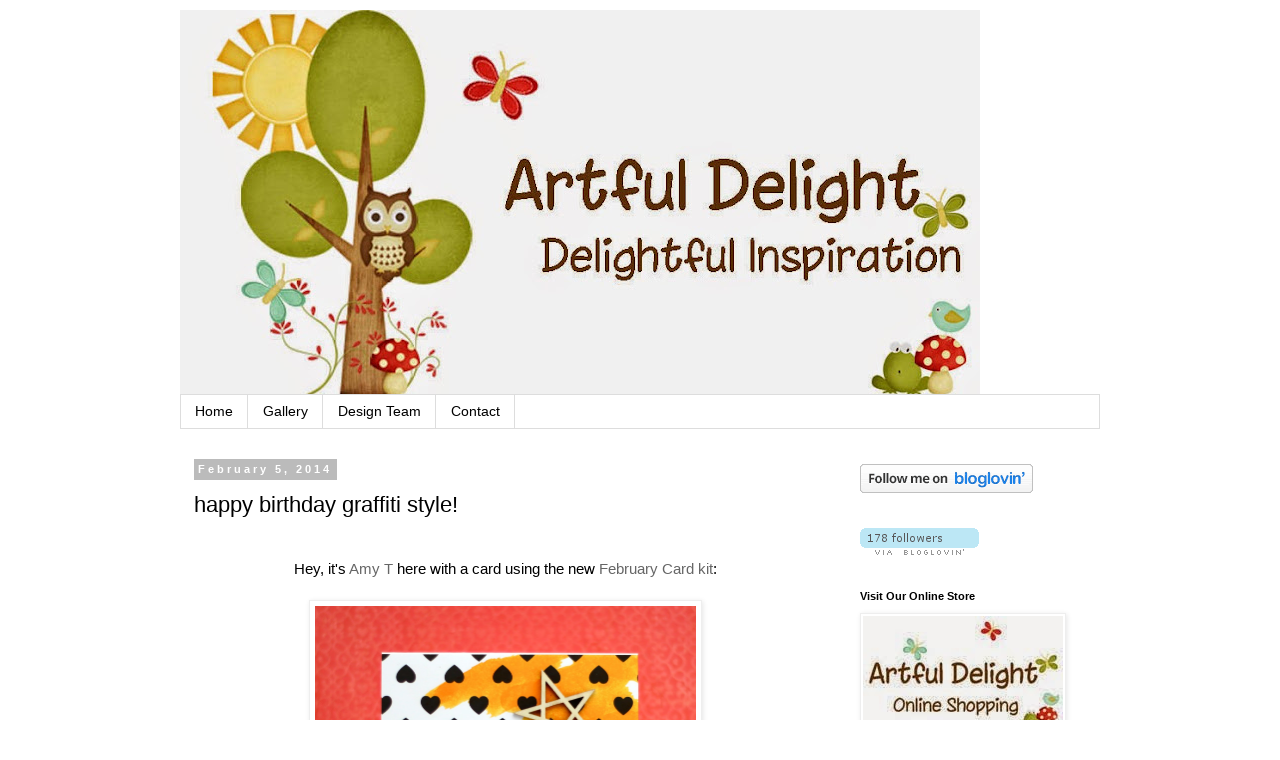

--- FILE ---
content_type: text/html; charset=UTF-8
request_url: https://artfuldelight.blogspot.com/2014/02/happy-birthday-graffiti-style.html
body_size: 16471
content:
<!DOCTYPE html>
<html class='v2' dir='ltr' xmlns='http://www.w3.org/1999/xhtml' xmlns:b='http://www.google.com/2005/gml/b' xmlns:data='http://www.google.com/2005/gml/data' xmlns:expr='http://www.google.com/2005/gml/expr'>
<head>
<link href='https://www.blogger.com/static/v1/widgets/335934321-css_bundle_v2.css' rel='stylesheet' type='text/css'/>
<meta content='IE=EmulateIE7' http-equiv='X-UA-Compatible'/>
<meta content='width=1100' name='viewport'/>
<meta content='text/html; charset=UTF-8' http-equiv='Content-Type'/>
<meta content='blogger' name='generator'/>
<link href='https://artfuldelight.blogspot.com/favicon.ico' rel='icon' type='image/x-icon'/>
<link href='http://artfuldelight.blogspot.com/2014/02/happy-birthday-graffiti-style.html' rel='canonical'/>
<link rel="alternate" type="application/atom+xml" title="Delightful Inspiration - Atom" href="https://artfuldelight.blogspot.com/feeds/posts/default" />
<link rel="alternate" type="application/rss+xml" title="Delightful Inspiration - RSS" href="https://artfuldelight.blogspot.com/feeds/posts/default?alt=rss" />
<link rel="service.post" type="application/atom+xml" title="Delightful Inspiration - Atom" href="https://www.blogger.com/feeds/3959691113044594865/posts/default" />

<link rel="alternate" type="application/atom+xml" title="Delightful Inspiration - Atom" href="https://artfuldelight.blogspot.com/feeds/4532460027022726591/comments/default" />
<!--Can't find substitution for tag [blog.ieCssRetrofitLinks]-->
<link href='https://blogger.googleusercontent.com/img/b/R29vZ2xl/AVvXsEilieWTW4IA9GNVTfvXsLNG8_Re_aWkfu1-f2nOdxxK9Ue2LODWdWKZNIKvICQVRQbQyd_w904Pp5SZFz3ozVA7fF_jmPiXnSXVFtxzDa0TOPu8Is9h3H5CyrzJHO_5dXbPaCNobyL7HOs/s1600/AD+Happy+Birthday.JPG' rel='image_src'/>
<meta content='http://artfuldelight.blogspot.com/2014/02/happy-birthday-graffiti-style.html' property='og:url'/>
<meta content='happy birthday graffiti style!' property='og:title'/>
<meta content='   Hey, it&#39;s Amy T  here with a card using the new February Card kit :         I&#39;m LOVING this kit!  I decided to go free form/graffiti styl...' property='og:description'/>
<meta content='https://blogger.googleusercontent.com/img/b/R29vZ2xl/AVvXsEilieWTW4IA9GNVTfvXsLNG8_Re_aWkfu1-f2nOdxxK9Ue2LODWdWKZNIKvICQVRQbQyd_w904Pp5SZFz3ozVA7fF_jmPiXnSXVFtxzDa0TOPu8Is9h3H5CyrzJHO_5dXbPaCNobyL7HOs/w1200-h630-p-k-no-nu/AD+Happy+Birthday.JPG' property='og:image'/>
<title>Delightful Inspiration: happy birthday graffiti style!</title><link href='http://i51.tinypic.com/15fistx.jpg' rel='shortcut icon' type='http://i51.tinypic.com/15fistx.jpg'/>
<style id='page-skin-1' type='text/css'><!--
/*
-----------------------------------------------
Blogger Template Style
Name:     Simple
Designer: Blogger
URL:      www.blogger.com
----------------------------------------------- */
/* Content
----------------------------------------------- */
body {
font: normal normal 14px Verdana, Geneva, sans-serif;
color: #000000;
background: #ffffff none repeat scroll top left;
padding: 0 0 0 0;
}
html body .region-inner {
min-width: 0;
max-width: 100%;
width: auto;
}
h2 {
font-size: 22px;
}
a:link {
text-decoration:none;
color: #666666;
}
a:visited {
text-decoration:none;
color: #666666;
}
a:hover {
text-decoration:underline;
color: #666666;
}
.body-fauxcolumn-outer .fauxcolumn-inner {
background: transparent none repeat scroll top left;
_background-image: none;
}
.body-fauxcolumn-outer .cap-top {
position: absolute;
z-index: 1;
height: 400px;
width: 100%;
}
.body-fauxcolumn-outer .cap-top .cap-left {
width: 100%;
background: transparent none repeat-x scroll top left;
_background-image: none;
}
.content-outer {
-moz-box-shadow: 0 0 0 rgba(0, 0, 0, .15);
-webkit-box-shadow: 0 0 0 rgba(0, 0, 0, .15);
-goog-ms-box-shadow: 0 0 0 #333333;
box-shadow: 0 0 0 rgba(0, 0, 0, .15);
margin-bottom: 1px;
}
.content-inner {
padding: 10px 40px;
}
.content-inner {
background-color: #ffffff;
}
/* Header
----------------------------------------------- */
.header-outer {
background: transparent none repeat-x scroll 0 -400px;
_background-image: none;
}
.Header h1 {
font: normal normal 40px 'Trebuchet MS',Trebuchet,Verdana,sans-serif;
color: #000000;
text-shadow: 0 0 0 rgba(0, 0, 0, .2);
}
.Header h1 a {
color: #000000;
}
.Header .description {
font-size: 18px;
color: #000000;
}
.header-inner .Header .titlewrapper {
padding: 22px 0;
}
.header-inner .Header .descriptionwrapper {
padding: 0 0;
}
/* Tabs
----------------------------------------------- */
.tabs-inner .section:first-child {
border-top: 0 solid #dddddd;
}
.tabs-inner .section:first-child ul {
margin-top: -1px;
border-top: 1px solid #dddddd;
border-left: 1px solid #dddddd;
border-right: 1px solid #dddddd;
}
.tabs-inner .widget ul {
background: transparent none repeat-x scroll 0 -800px;
_background-image: none;
border-bottom: 1px solid #dddddd;
margin-top: 0;
margin-left: -30px;
margin-right: -30px;
}
.tabs-inner .widget li a {
display: inline-block;
padding: .6em 1em;
font: normal normal 14px Verdana, Geneva, sans-serif;
color: #000000;
border-left: 1px solid #ffffff;
border-right: 1px solid #dddddd;
}
.tabs-inner .widget li:first-child a {
border-left: none;
}
.tabs-inner .widget li.selected a, .tabs-inner .widget li a:hover {
color: #000000;
background-color: #eeeeee;
text-decoration: none;
}
/* Columns
----------------------------------------------- */
.main-outer {
border-top: 0 solid transparent;
}
.fauxcolumn-left-outer .fauxcolumn-inner {
border-right: 1px solid transparent;
}
.fauxcolumn-right-outer .fauxcolumn-inner {
border-left: 1px solid transparent;
}
/* Headings
----------------------------------------------- */
div.widget > h2,
div.widget h2.title {
margin: 0 0 1em 0;
font: normal bold 11px 'Trebuchet MS',Trebuchet,Verdana,sans-serif;
color: #000000;
}
/* Widgets
----------------------------------------------- */
.widget .zippy {
color: #999999;
text-shadow: 2px 2px 1px rgba(0, 0, 0, .1);
}
.widget .popular-posts ul {
list-style: none;
}
/* Posts
----------------------------------------------- */
h2.date-header {
font: normal bold 11px Arial, Tahoma, Helvetica, FreeSans, sans-serif;
}
.date-header span {
background-color: #bbbbbb;
color: #ffffff;
padding: 0.4em;
letter-spacing: 3px;
margin: inherit;
}
.main-inner {
padding-top: 35px;
padding-bottom: 65px;
}
.main-inner .column-center-inner {
padding: 0 0;
}
.main-inner .column-center-inner .section {
margin: 0 1em;
}
.post {
margin: 0 0 45px 0;
}
h3.post-title, .comments h4 {
font: normal normal 22px Verdana, Geneva, sans-serif;
margin: .75em 0 0;
}
.post-body {
font-size: 110%;
line-height: 1.4;
position: relative;
}
.post-body img, .post-body .tr-caption-container, .Profile img, .Image img,
.BlogList .item-thumbnail img {
padding: 2px;
background: #ffffff;
border: 1px solid #eeeeee;
-moz-box-shadow: 1px 1px 5px rgba(0, 0, 0, .1);
-webkit-box-shadow: 1px 1px 5px rgba(0, 0, 0, .1);
box-shadow: 1px 1px 5px rgba(0, 0, 0, .1);
}
.post-body img, .post-body .tr-caption-container {
padding: 5px;
}
.post-body .tr-caption-container {
color: #000000;
}
.post-body .tr-caption-container img {
padding: 0;
background: transparent;
border: none;
-moz-box-shadow: 0 0 0 rgba(0, 0, 0, .1);
-webkit-box-shadow: 0 0 0 rgba(0, 0, 0, .1);
box-shadow: 0 0 0 rgba(0, 0, 0, .1);
}
.post-header {
margin: 0 0 1.5em;
line-height: 1.6;
font-size: 90%;
}
.post-footer {
margin: 20px -2px 0;
padding: 5px 10px;
color: #666666;
background-color: #eeeeee;
border-bottom: 1px solid #eeeeee;
line-height: 1.6;
font-size: 90%;
}
#comments .comment-author {
padding-top: 1.5em;
border-top: 1px solid transparent;
background-position: 0 1.5em;
}
#comments .comment-author:first-child {
padding-top: 0;
border-top: none;
}
.avatar-image-container {
margin: .2em 0 0;
}
#comments .avatar-image-container img {
border: 1px solid #eeeeee;
}
/* Comments
----------------------------------------------- */
.comments .comments-content .icon.blog-author {
background-repeat: no-repeat;
background-image: url([data-uri]);
}
.comments .comments-content .loadmore a {
border-top: 1px solid #999999;
border-bottom: 1px solid #999999;
}
.comments .comment-thread.inline-thread {
background-color: #eeeeee;
}
.comments .continue {
border-top: 2px solid #999999;
}
/* Accents
---------------------------------------------- */
.section-columns td.columns-cell {
border-left: 1px solid transparent;
}
.blog-pager {
background: transparent url(//www.blogblog.com/1kt/simple/paging_dot.png) repeat-x scroll top center;
}
.blog-pager-older-link, .home-link,
.blog-pager-newer-link {
background-color: #ffffff;
padding: 5px;
}
.footer-outer {
border-top: 1px dashed #bbbbbb;
}
/* Mobile
----------------------------------------------- */
body.mobile  {
background-size: auto;
}
.mobile .body-fauxcolumn-outer {
background: transparent none repeat scroll top left;
}
.mobile .body-fauxcolumn-outer .cap-top {
background-size: 100% auto;
}
.mobile .content-outer {
-webkit-box-shadow: 0 0 3px rgba(0, 0, 0, .15);
box-shadow: 0 0 3px rgba(0, 0, 0, .15);
}
.mobile .tabs-inner .widget ul {
margin-left: 0;
margin-right: 0;
}
.mobile .post {
margin: 0;
}
.mobile .main-inner .column-center-inner .section {
margin: 0;
}
.mobile .date-header span {
padding: 0.1em 10px;
margin: 0 -10px;
}
.mobile h3.post-title {
margin: 0;
}
.mobile .blog-pager {
background: transparent none no-repeat scroll top center;
}
.mobile .footer-outer {
border-top: none;
}
.mobile .main-inner, .mobile .footer-inner {
background-color: #ffffff;
}
.mobile-index-contents {
color: #000000;
}
.mobile-link-button {
background-color: #666666;
}
.mobile-link-button a:link, .mobile-link-button a:visited {
color: #ffffff;
}
.mobile .tabs-inner .section:first-child {
border-top: none;
}
.mobile .tabs-inner .PageList .widget-content {
background-color: #eeeeee;
color: #000000;
border-top: 1px solid #dddddd;
border-bottom: 1px solid #dddddd;
}
.mobile .tabs-inner .PageList .widget-content .pagelist-arrow {
border-left: 1px solid #dddddd;
}

--></style>
<style id='template-skin-1' type='text/css'><!--
body {
min-width: 1000px;
}
.content-outer, .content-fauxcolumn-outer, .region-inner {
min-width: 1000px;
max-width: 1000px;
_width: 1000px;
}
.main-inner .columns {
padding-left: 0px;
padding-right: 270px;
}
.main-inner .fauxcolumn-center-outer {
left: 0px;
right: 270px;
/* IE6 does not respect left and right together */
_width: expression(this.parentNode.offsetWidth -
parseInt("0px") -
parseInt("270px") + 'px');
}
.main-inner .fauxcolumn-left-outer {
width: 0px;
}
.main-inner .fauxcolumn-right-outer {
width: 270px;
}
.main-inner .column-left-outer {
width: 0px;
right: 100%;
margin-left: -0px;
}
.main-inner .column-right-outer {
width: 270px;
margin-right: -270px;
}
#layout {
min-width: 0;
}
#layout .content-outer {
min-width: 0;
width: 800px;
}
#layout .region-inner {
min-width: 0;
width: auto;
}
--></style>
<link href='https://www.blogger.com/dyn-css/authorization.css?targetBlogID=3959691113044594865&amp;zx=3bc685b3-799d-4473-9c20-d6ca4ede64a9' media='none' onload='if(media!=&#39;all&#39;)media=&#39;all&#39;' rel='stylesheet'/><noscript><link href='https://www.blogger.com/dyn-css/authorization.css?targetBlogID=3959691113044594865&amp;zx=3bc685b3-799d-4473-9c20-d6ca4ede64a9' rel='stylesheet'/></noscript>
<meta name='google-adsense-platform-account' content='ca-host-pub-1556223355139109'/>
<meta name='google-adsense-platform-domain' content='blogspot.com'/>

</head>
<body class='loading variant-simplysimple'>
<div class='navbar section' id='navbar'><div class='widget Navbar' data-version='1' id='Navbar1'><script type="text/javascript">
    function setAttributeOnload(object, attribute, val) {
      if(window.addEventListener) {
        window.addEventListener('load',
          function(){ object[attribute] = val; }, false);
      } else {
        window.attachEvent('onload', function(){ object[attribute] = val; });
      }
    }
  </script>
<div id="navbar-iframe-container"></div>
<script type="text/javascript" src="https://apis.google.com/js/platform.js"></script>
<script type="text/javascript">
      gapi.load("gapi.iframes:gapi.iframes.style.bubble", function() {
        if (gapi.iframes && gapi.iframes.getContext) {
          gapi.iframes.getContext().openChild({
              url: 'https://www.blogger.com/navbar/3959691113044594865?po\x3d4532460027022726591\x26origin\x3dhttps://artfuldelight.blogspot.com',
              where: document.getElementById("navbar-iframe-container"),
              id: "navbar-iframe"
          });
        }
      });
    </script><script type="text/javascript">
(function() {
var script = document.createElement('script');
script.type = 'text/javascript';
script.src = '//pagead2.googlesyndication.com/pagead/js/google_top_exp.js';
var head = document.getElementsByTagName('head')[0];
if (head) {
head.appendChild(script);
}})();
</script>
</div></div>
<div class='body-fauxcolumns'>
<div class='fauxcolumn-outer body-fauxcolumn-outer'>
<div class='cap-top'>
<div class='cap-left'></div>
<div class='cap-right'></div>
</div>
<div class='fauxborder-left'>
<div class='fauxborder-right'></div>
<div class='fauxcolumn-inner'>
</div>
</div>
<div class='cap-bottom'>
<div class='cap-left'></div>
<div class='cap-right'></div>
</div>
</div>
</div>
<div class='content'>
<div class='content-fauxcolumns'>
<div class='fauxcolumn-outer content-fauxcolumn-outer'>
<div class='cap-top'>
<div class='cap-left'></div>
<div class='cap-right'></div>
</div>
<div class='fauxborder-left'>
<div class='fauxborder-right'></div>
<div class='fauxcolumn-inner'>
</div>
</div>
<div class='cap-bottom'>
<div class='cap-left'></div>
<div class='cap-right'></div>
</div>
</div>
</div>
<div class='content-outer'>
<div class='content-cap-top cap-top'>
<div class='cap-left'></div>
<div class='cap-right'></div>
</div>
<div class='fauxborder-left content-fauxborder-left'>
<div class='fauxborder-right content-fauxborder-right'></div>
<div class='content-inner'>
<header>
<div class='header-outer'>
<div class='header-cap-top cap-top'>
<div class='cap-left'></div>
<div class='cap-right'></div>
</div>
<div class='fauxborder-left header-fauxborder-left'>
<div class='fauxborder-right header-fauxborder-right'></div>
<div class='region-inner header-inner'>
<div class='header section' id='header'><div class='widget Header' data-version='1' id='Header1'>
<div id='header-inner'>
<a href='https://artfuldelight.blogspot.com/' style='display: block'>
<img alt='Delightful Inspiration' height='385px; ' id='Header1_headerimg' src='https://blogger.googleusercontent.com/img/b/R29vZ2xl/AVvXsEivWe0sDKlHjkPsYaqlVov7pPnB-M4wANGIA_9Km-Qk18I_t5vJWgMbrBE4t-8zFERMSIdrDB7NF5Y1yymcSB-1Kgv2B_XlBXGI2S2mzMksiDLS31OOQwJW5zhPH2H4DaBmPpbMkY8K10X4/s800/header_edited-3.jpg' style='display: block' width='800px; '/>
</a>
</div>
</div></div>
</div>
</div>
<div class='header-cap-bottom cap-bottom'>
<div class='cap-left'></div>
<div class='cap-right'></div>
</div>
</div>
</header>
<div class='tabs-outer'>
<div class='tabs-cap-top cap-top'>
<div class='cap-left'></div>
<div class='cap-right'></div>
</div>
<div class='fauxborder-left tabs-fauxborder-left'>
<div class='fauxborder-right tabs-fauxborder-right'></div>
<div class='region-inner tabs-inner'>
<div class='tabs section' id='crosscol'><div class='widget PageList' data-version='1' id='PageList1'>
<h2>Pages</h2>
<div class='widget-content'>
<ul>
<li>
<a href='https://artfuldelight.blogspot.com/'>Home</a>
</li>
<li>
<a href='https://artfuldelight.blogspot.com/p/contact.html'>Gallery</a>
</li>
<li>
<a href='https://artfuldelight.blogspot.com/p/current-sponsorships.html'>Design Team</a>
</li>
<li>
<a href='https://artfuldelight.blogspot.com/p/contact_29.html'>Contact</a>
</li>
</ul>
<div class='clear'></div>
</div>
</div></div>
<div class='tabs no-items section' id='crosscol-overflow'></div>
</div>
</div>
<div class='tabs-cap-bottom cap-bottom'>
<div class='cap-left'></div>
<div class='cap-right'></div>
</div>
</div>
<div class='main-outer'>
<div class='main-cap-top cap-top'>
<div class='cap-left'></div>
<div class='cap-right'></div>
</div>
<div class='fauxborder-left main-fauxborder-left'>
<div class='fauxborder-right main-fauxborder-right'></div>
<div class='region-inner main-inner'>
<div class='columns fauxcolumns'>
<div class='fauxcolumn-outer fauxcolumn-center-outer'>
<div class='cap-top'>
<div class='cap-left'></div>
<div class='cap-right'></div>
</div>
<div class='fauxborder-left'>
<div class='fauxborder-right'></div>
<div class='fauxcolumn-inner'>
</div>
</div>
<div class='cap-bottom'>
<div class='cap-left'></div>
<div class='cap-right'></div>
</div>
</div>
<div class='fauxcolumn-outer fauxcolumn-left-outer'>
<div class='cap-top'>
<div class='cap-left'></div>
<div class='cap-right'></div>
</div>
<div class='fauxborder-left'>
<div class='fauxborder-right'></div>
<div class='fauxcolumn-inner'>
</div>
</div>
<div class='cap-bottom'>
<div class='cap-left'></div>
<div class='cap-right'></div>
</div>
</div>
<div class='fauxcolumn-outer fauxcolumn-right-outer'>
<div class='cap-top'>
<div class='cap-left'></div>
<div class='cap-right'></div>
</div>
<div class='fauxborder-left'>
<div class='fauxborder-right'></div>
<div class='fauxcolumn-inner'>
</div>
</div>
<div class='cap-bottom'>
<div class='cap-left'></div>
<div class='cap-right'></div>
</div>
</div>
<!-- corrects IE6 width calculation -->
<div class='columns-inner'>
<div class='column-center-outer'>
<div class='column-center-inner'>
<div class='main section' id='main'><div class='widget Blog' data-version='1' id='Blog1'>
<div class='blog-posts hfeed'>

          <div class="date-outer">
        
<h2 class='date-header'><span>February 5, 2014</span></h2>

          <div class="date-posts">
        
<div class='post-outer'>
<div class='post hentry'>
<a name='4532460027022726591'></a>
<h3 class='post-title entry-title'>
happy birthday graffiti style!
</h3>
<div class='post-header'>
<div class='post-header-line-1'></div>
</div>
<div class='post-body entry-content'>
<div class="separator" style="clear: both; text-align: center;">
<br /></div>
<div class="separator" style="clear: both; text-align: center;">
Hey, it's <a href="http://tsurutadesigns.blogspot.com/" target="_blank">Amy T</a> here with a card using the new <a href="http://www.artfuldelight.com/" target="_blank">February Card kit</a>:</div>
<div class="separator" style="clear: both; text-align: center;">
<br /></div>
<div class="separator" style="clear: both; text-align: center;">
<a href="https://blogger.googleusercontent.com/img/b/R29vZ2xl/AVvXsEilieWTW4IA9GNVTfvXsLNG8_Re_aWkfu1-f2nOdxxK9Ue2LODWdWKZNIKvICQVRQbQyd_w904Pp5SZFz3ozVA7fF_jmPiXnSXVFtxzDa0TOPu8Is9h3H5CyrzJHO_5dXbPaCNobyL7HOs/s1600/AD+Happy+Birthday.JPG" imageanchor="1" style="margin-left: 1em; margin-right: 1em;"><img border="0" height="400" src="https://blogger.googleusercontent.com/img/b/R29vZ2xl/AVvXsEilieWTW4IA9GNVTfvXsLNG8_Re_aWkfu1-f2nOdxxK9Ue2LODWdWKZNIKvICQVRQbQyd_w904Pp5SZFz3ozVA7fF_jmPiXnSXVFtxzDa0TOPu8Is9h3H5CyrzJHO_5dXbPaCNobyL7HOs/s1600/AD+Happy+Birthday.JPG" width="381" /></a></div>
<div class="separator" style="clear: both; text-align: center;">
<br /></div>
<div class="separator" style="clear: both; text-align: center;">
I'm LOVING this kit! &nbsp;I decided to go free form/graffiti style!</div>
<div class="separator" style="clear: both; text-align: center;">
<br /></div>
<div class="separator" style="clear: both; text-align: center;">
The embroidery thread and distress stain is from my stash, but everything else is from the kit.</div>
<div class="separator" style="clear: both; text-align: center;">
<br /></div>
<div class="separator" style="clear: both; text-align: center;">
I was able to use 3 different papers and the Paper Smooches Talk Bubbles stamp set. &nbsp;I'm trying to build up more of a birthday card stash. &nbsp;</div>
<br />
<div class="separator" style="clear: both; text-align: center;">
<a href="https://blogger.googleusercontent.com/img/b/R29vZ2xl/AVvXsEibws0BXMVFLdWg9w4zQSZckzJSNK0VEEeCAzklSxX4U1DXJ-Z0Of8_st9u8DB4RCRQSKo-fBUkfRBTPfcI4x1B-YvK88jt8NAURTbygHEHdliaUzp2v1zFHHZLC41hlTLqJLyOVt-D-js/s1600/AD+happy+birthday+close+up.JPG" imageanchor="1" style="margin-left: 1em; margin-right: 1em;"><img border="0" height="317" src="https://blogger.googleusercontent.com/img/b/R29vZ2xl/AVvXsEibws0BXMVFLdWg9w4zQSZckzJSNK0VEEeCAzklSxX4U1DXJ-Z0Of8_st9u8DB4RCRQSKo-fBUkfRBTPfcI4x1B-YvK88jt8NAURTbygHEHdliaUzp2v1zFHHZLC41hlTLqJLyOVt-D-js/s1600/AD+happy+birthday+close+up.JPG" width="400" /></a></div>
<div class="separator" style="clear: both; text-align: center;">
<br /></div>
<div class="separator" style="clear: both; text-align: center;">
Don't you think this would be perfect for a teenager?</div>
<div class="separator" style="clear: both; text-align: center;">
<br /></div>
<div class="separator" style="clear: both; text-align: center;">
Thanks for stoppin' by!</div>
<br />
<div style='clear: both;'></div>
</div>
<div class='post-footer'>
<div class='post-footer-line post-footer-line-1'><span class='post-author vcard'>
Posted by
<span class='fn'>~amy~</span>
</span>
<span class='post-timestamp'>
at
<a class='timestamp-link' href='https://artfuldelight.blogspot.com/2014/02/happy-birthday-graffiti-style.html' rel='bookmark' title='permanent link'><abbr class='published' title='2014-02-05T06:00:00-05:00'>6:00&#8239;AM</abbr></a>
</span>
<span class='post-comment-link'>
</span>
<span class='post-icons'>
</span>
</div>
<div class='post-footer-line post-footer-line-2'><span class='post-labels'>
Labels:
<a href='https://artfuldelight.blogspot.com/search/label/Amy%20Tsuruta' rel='tag'>Amy Tsuruta</a>,
<a href='https://artfuldelight.blogspot.com/search/label/card%20kit' rel='tag'>card kit</a>
</span>
</div>
<div class='post-footer-line post-footer-line-3'></div>
</div>
</div>
<div class='comments' id='comments'>
<a name='comments'></a>
<h4>6 comments:</h4>
<div id='Blog1_comments-block-wrapper'>
<dl class='avatar-comment-indent' id='comments-block'>
<dt class='comment-author ' id='c795981964805632914'>
<a name='c795981964805632914'></a>
<div class="avatar-image-container vcard"><span dir="ltr"><a href="https://www.blogger.com/profile/15562884383996549422" target="" rel="nofollow" onclick="" class="avatar-hovercard" id="av-795981964805632914-15562884383996549422"><img src="https://resources.blogblog.com/img/blank.gif" width="35" height="35" class="delayLoad" style="display: none;" longdesc="//blogger.googleusercontent.com/img/b/R29vZ2xl/AVvXsEhNC3LYpBdJaQkHtui19mz4Srp9DSCrqoTHYd0vetkZ_aMna9cdo2ZQJiNnXGx2kdSO5tzfSONz5qaLzy8IZZ3tHiBRn1taKVx3Fw8imVgzHoAaiaX46WF2KIatZnjDfvQ/s45-c/Chantal+Vandenberg+Portrait+Shot.JPG" alt="" title="Chantal Vandenberg">

<noscript><img src="//blogger.googleusercontent.com/img/b/R29vZ2xl/AVvXsEhNC3LYpBdJaQkHtui19mz4Srp9DSCrqoTHYd0vetkZ_aMna9cdo2ZQJiNnXGx2kdSO5tzfSONz5qaLzy8IZZ3tHiBRn1taKVx3Fw8imVgzHoAaiaX46WF2KIatZnjDfvQ/s45-c/Chantal+Vandenberg+Portrait+Shot.JPG" width="35" height="35" class="photo" alt=""></noscript></a></span></div>
<a href='https://www.blogger.com/profile/15562884383996549422' rel='nofollow'>Chantal Vandenberg</a>
said...
</dt>
<dd class='comment-body' id='Blog1_cmt-795981964805632914'>
<p>
Love your colourful card!
</p>
</dd>
<dd class='comment-footer'>
<span class='comment-timestamp'>
<a href='https://artfuldelight.blogspot.com/2014/02/happy-birthday-graffiti-style.html?showComment=1391600515929#c795981964805632914' title='comment permalink'>
February 5, 2014 at 6:41&#8239;AM
</a>
<span class='item-control blog-admin pid-241121508'>
<a class='comment-delete' href='https://www.blogger.com/comment/delete/3959691113044594865/795981964805632914' title='Delete Comment'>
<img src='https://resources.blogblog.com/img/icon_delete13.gif'/>
</a>
</span>
</span>
</dd>
<dt class='comment-author ' id='c4288431314142054661'>
<a name='c4288431314142054661'></a>
<div class="avatar-image-container vcard"><span dir="ltr"><a href="https://www.blogger.com/profile/13061833548834106188" target="" rel="nofollow" onclick="" class="avatar-hovercard" id="av-4288431314142054661-13061833548834106188"><img src="https://resources.blogblog.com/img/blank.gif" width="35" height="35" class="delayLoad" style="display: none;" longdesc="//blogger.googleusercontent.com/img/b/R29vZ2xl/AVvXsEggaZmQWiORq4R9uawlBDqUjGGFD8mD3EF2ff2Uu3r4SvPe0aguwPwCitRpsK7ABhuCii03vozbyXb7Kn4zYcuA3gTHvxzZ5RZ3TlREXZvo1m7PZFQZs9j7ruuiIEZ1zA/s45-c/MEEW.jpg" alt="" title="Lynnda">

<noscript><img src="//blogger.googleusercontent.com/img/b/R29vZ2xl/AVvXsEggaZmQWiORq4R9uawlBDqUjGGFD8mD3EF2ff2Uu3r4SvPe0aguwPwCitRpsK7ABhuCii03vozbyXb7Kn4zYcuA3gTHvxzZ5RZ3TlREXZvo1m7PZFQZs9j7ruuiIEZ1zA/s45-c/MEEW.jpg" width="35" height="35" class="photo" alt=""></noscript></a></span></div>
<a href='https://www.blogger.com/profile/13061833548834106188' rel='nofollow'>Lynnda</a>
said...
</dt>
<dd class='comment-body' id='Blog1_cmt-4288431314142054661'>
<p>
ooo la la ... lOVE THE CARD Amy! So beautiful! Great pp used too!!! I think so too.... hugs....x
</p>
</dd>
<dd class='comment-footer'>
<span class='comment-timestamp'>
<a href='https://artfuldelight.blogspot.com/2014/02/happy-birthday-graffiti-style.html?showComment=1391601798362#c4288431314142054661' title='comment permalink'>
February 5, 2014 at 7:03&#8239;AM
</a>
<span class='item-control blog-admin pid-1206953422'>
<a class='comment-delete' href='https://www.blogger.com/comment/delete/3959691113044594865/4288431314142054661' title='Delete Comment'>
<img src='https://resources.blogblog.com/img/icon_delete13.gif'/>
</a>
</span>
</span>
</dd>
<dt class='comment-author ' id='c7436699594826221631'>
<a name='c7436699594826221631'></a>
<div class="avatar-image-container vcard"><span dir="ltr"><a href="https://www.blogger.com/profile/16120580254018653082" target="" rel="nofollow" onclick="" class="avatar-hovercard" id="av-7436699594826221631-16120580254018653082"><img src="https://resources.blogblog.com/img/blank.gif" width="35" height="35" class="delayLoad" style="display: none;" longdesc="//blogger.googleusercontent.com/img/b/R29vZ2xl/AVvXsEi3phnIRqlg78Vm2NwYbkh8h93NCCpSk1Yp4ZKp2goK8BanekMjsRgF554ZSXDVvVBFcqARGYo-yFnfSVUOiLxItk5E-mIJWet6PMDEa6kOu0strF5jkPLGoHvztupjig/s45-c/14102727_10209151961790603_1747302826970834695_n.jpg" alt="" title="Julie Tucker-Wolek">

<noscript><img src="//blogger.googleusercontent.com/img/b/R29vZ2xl/AVvXsEi3phnIRqlg78Vm2NwYbkh8h93NCCpSk1Yp4ZKp2goK8BanekMjsRgF554ZSXDVvVBFcqARGYo-yFnfSVUOiLxItk5E-mIJWet6PMDEa6kOu0strF5jkPLGoHvztupjig/s45-c/14102727_10209151961790603_1747302826970834695_n.jpg" width="35" height="35" class="photo" alt=""></noscript></a></span></div>
<a href='https://www.blogger.com/profile/16120580254018653082' rel='nofollow'>Julie Tucker-Wolek</a>
said...
</dt>
<dd class='comment-body' id='Blog1_cmt-7436699594826221631'>
<p>
This is sooooooooooo amazing!!! I love love love it!!!!!!!!!!
</p>
</dd>
<dd class='comment-footer'>
<span class='comment-timestamp'>
<a href='https://artfuldelight.blogspot.com/2014/02/happy-birthday-graffiti-style.html?showComment=1391603824970#c7436699594826221631' title='comment permalink'>
February 5, 2014 at 7:37&#8239;AM
</a>
<span class='item-control blog-admin pid-1085267099'>
<a class='comment-delete' href='https://www.blogger.com/comment/delete/3959691113044594865/7436699594826221631' title='Delete Comment'>
<img src='https://resources.blogblog.com/img/icon_delete13.gif'/>
</a>
</span>
</span>
</dd>
<dt class='comment-author ' id='c7180530406255562094'>
<a name='c7180530406255562094'></a>
<div class="avatar-image-container vcard"><span dir="ltr"><a href="https://www.blogger.com/profile/05002262976930032619" target="" rel="nofollow" onclick="" class="avatar-hovercard" id="av-7180530406255562094-05002262976930032619"><img src="https://resources.blogblog.com/img/blank.gif" width="35" height="35" class="delayLoad" style="display: none;" longdesc="//blogger.googleusercontent.com/img/b/R29vZ2xl/AVvXsEgv0fepKMfiTrxPaaM8vl4vsROs8itkq5lyllLH13OtSgbuTqMTqEiBPtyRHnYhqb_BMwju-Xn6FzG18fNYxrgA0aHcHNitd9EZGhO4c8SaAg-VE6IDPPaWVrf0GQFxTg/s45-c/*" alt="" title="Jennifer">

<noscript><img src="//blogger.googleusercontent.com/img/b/R29vZ2xl/AVvXsEgv0fepKMfiTrxPaaM8vl4vsROs8itkq5lyllLH13OtSgbuTqMTqEiBPtyRHnYhqb_BMwju-Xn6FzG18fNYxrgA0aHcHNitd9EZGhO4c8SaAg-VE6IDPPaWVrf0GQFxTg/s45-c/*" width="35" height="35" class="photo" alt=""></noscript></a></span></div>
<a href='https://www.blogger.com/profile/05002262976930032619' rel='nofollow'>Jennifer</a>
said...
</dt>
<dd class='comment-body' id='Blog1_cmt-7180530406255562094'>
<p>
Very hip Amy! I think it&#39;s perfect for a teen.
</p>
</dd>
<dd class='comment-footer'>
<span class='comment-timestamp'>
<a href='https://artfuldelight.blogspot.com/2014/02/happy-birthday-graffiti-style.html?showComment=1391646346578#c7180530406255562094' title='comment permalink'>
February 5, 2014 at 7:25&#8239;PM
</a>
<span class='item-control blog-admin pid-1094425671'>
<a class='comment-delete' href='https://www.blogger.com/comment/delete/3959691113044594865/7180530406255562094' title='Delete Comment'>
<img src='https://resources.blogblog.com/img/icon_delete13.gif'/>
</a>
</span>
</span>
</dd>
<dt class='comment-author ' id='c1343335087914930229'>
<a name='c1343335087914930229'></a>
<div class="avatar-image-container avatar-stock"><span dir="ltr"><a href="http://paperandmusings.wordpress.com/" target="" rel="nofollow" onclick=""><img src="//resources.blogblog.com/img/blank.gif" width="35" height="35" alt="" title="Ruth G">

</a></span></div>
<a href='http://paperandmusings.wordpress.com/' rel='nofollow'>Ruth G</a>
said...
</dt>
<dd class='comment-body' id='Blog1_cmt-1343335087914930229'>
<p>
I love how graphic and cheery your card is! So much fun! Thanks so much for sharing!
</p>
</dd>
<dd class='comment-footer'>
<span class='comment-timestamp'>
<a href='https://artfuldelight.blogspot.com/2014/02/happy-birthday-graffiti-style.html?showComment=1391698633078#c1343335087914930229' title='comment permalink'>
February 6, 2014 at 9:57&#8239;AM
</a>
<span class='item-control blog-admin pid-2139632950'>
<a class='comment-delete' href='https://www.blogger.com/comment/delete/3959691113044594865/1343335087914930229' title='Delete Comment'>
<img src='https://resources.blogblog.com/img/icon_delete13.gif'/>
</a>
</span>
</span>
</dd>
<dt class='comment-author ' id='c3086466470351166057'>
<a name='c3086466470351166057'></a>
<div class="avatar-image-container vcard"><span dir="ltr"><a href="https://www.blogger.com/profile/01592512706384725633" target="" rel="nofollow" onclick="" class="avatar-hovercard" id="av-3086466470351166057-01592512706384725633"><img src="https://resources.blogblog.com/img/blank.gif" width="35" height="35" class="delayLoad" style="display: none;" longdesc="//blogger.googleusercontent.com/img/b/R29vZ2xl/AVvXsEgOA2D4ww6KIY6A3k8UcwEKLd35VuDVDqaS4BlscWEcVWiH6KdpuoDzU6QzDq5y-FSpdyC1wMGA1XcDUNRR9XfBMhTnC53EOxPLSdjm_pqGXw63oSEQ2tsDTQcue_snLA/s45-c/blogpic2010.JPG" alt="" title="June Houck">

<noscript><img src="//blogger.googleusercontent.com/img/b/R29vZ2xl/AVvXsEgOA2D4ww6KIY6A3k8UcwEKLd35VuDVDqaS4BlscWEcVWiH6KdpuoDzU6QzDq5y-FSpdyC1wMGA1XcDUNRR9XfBMhTnC53EOxPLSdjm_pqGXw63oSEQ2tsDTQcue_snLA/s45-c/blogpic2010.JPG" width="35" height="35" class="photo" alt=""></noscript></a></span></div>
<a href='https://www.blogger.com/profile/01592512706384725633' rel='nofollow'>June Houck</a>
said...
</dt>
<dd class='comment-body' id='Blog1_cmt-3086466470351166057'>
<p>
Super fun, Amy!  I love the splash of orange on the hearts paper; it ties in perfectly with the fun colorful paper on the bottom layer.  Lovely :)
</p>
</dd>
<dd class='comment-footer'>
<span class='comment-timestamp'>
<a href='https://artfuldelight.blogspot.com/2014/02/happy-birthday-graffiti-style.html?showComment=1391764490658#c3086466470351166057' title='comment permalink'>
February 7, 2014 at 4:14&#8239;AM
</a>
<span class='item-control blog-admin pid-552673521'>
<a class='comment-delete' href='https://www.blogger.com/comment/delete/3959691113044594865/3086466470351166057' title='Delete Comment'>
<img src='https://resources.blogblog.com/img/icon_delete13.gif'/>
</a>
</span>
</span>
</dd>
</dl>
</div>
<p class='comment-footer'>
<a href='https://www.blogger.com/comment/fullpage/post/3959691113044594865/4532460027022726591' onclick='javascript:window.open(this.href, "bloggerPopup", "toolbar=0,location=0,statusbar=1,menubar=0,scrollbars=yes,width=640,height=500"); return false;'>Post a Comment</a>
</p>
</div>
</div>

        </div></div>
      
</div>
<div class='blog-pager' id='blog-pager'>
<span id='blog-pager-newer-link'>
<a class='blog-pager-newer-link' href='https://artfuldelight.blogspot.com/2014/02/a-couple-of-cards.html' id='Blog1_blog-pager-newer-link' title='Newer Post'>Newer Post</a>
</span>
<span id='blog-pager-older-link'>
<a class='blog-pager-older-link' href='https://artfuldelight.blogspot.com/2014/02/i-love-you.html' id='Blog1_blog-pager-older-link' title='Older Post'>Older Post</a>
</span>
<a class='home-link' href='https://artfuldelight.blogspot.com/'>Home</a>
</div>
<div class='clear'></div>
<div class='post-feeds'>
<div class='feed-links'>
Subscribe to:
<a class='feed-link' href='https://artfuldelight.blogspot.com/feeds/4532460027022726591/comments/default' target='_blank' type='application/atom+xml'>Post Comments (Atom)</a>
</div>
</div>
</div></div>
</div>
</div>
<div class='column-left-outer'>
<div class='column-left-inner'>
<aside>
</aside>
</div>
</div>
<div class='column-right-outer'>
<div class='column-right-inner'>
<aside>
<div class='sidebar section' id='sidebar-right-1'><div class='widget HTML' data-version='1' id='HTML6'>
<div class='widget-content'>
<a href="http://www.bloglovin.com/en/blog/3325370" title="Follow Delightful Inspiration on Bloglovin"><img src="https://lh3.googleusercontent.com/blogger_img_proxy/AEn0k_vEq8rfLmy6nAIEeEmZXGPbBs9qoZgXyASBudMsPLhelYYusa0T9PMRo25uEZhzG9RP0s8LeWEj7daYBuGn9qKuQN0Banf2tpMKC2iBX8wcDq08K9JRINfsH_NzVxGY8bt8wA=s0-d" alt="Follow on Bloglovin" border="0"></a>
</div>
<div class='clear'></div>
</div><div class='widget HTML' data-version='1' id='HTML5'>
<div class='widget-content'>
<a href="http://www.bloglovin.com/en/blog/3325370" title="Follow Delightful Inspiration on Bloglovin"><img src="https://lh3.googleusercontent.com/blogger_img_proxy/AEn0k_uHLFvgfI-bTa8l-JU5On8bmk4COSdM7acvNPDh-6mSSTcQ5BEGzKgRotznMJAr_XX5lrbY1moPSu8inlbwjJVOdGE8U_S8zK7MfJ0ey-YmYy3rP48gCRjllFSQfwGNSZgNx-ubGw=s0-d" alt="Follow on Bloglovin" border="0"></a>
</div>
<div class='clear'></div>
</div><div class='widget Image' data-version='1' id='Image3'>
<h2>Visit Our Online Store</h2>
<div class='widget-content'>
<a href='http://www.artfuldelight.com/'>
<img alt='Visit Our Online Store' height='115' id='Image3_img' src='https://blogger.googleusercontent.com/img/b/R29vZ2xl/AVvXsEgxtU5uXV9_DC7y2n-nleON2uoS7QWh9NRS3AlOzw1AVlZn6yfnT6n8rUZ4IfVg6VR6xuMtgeSUzvVMXA7pG0aqXMwPYP1Dewf9yGAiHN3c_IlHUwLkzcGEQHZByvqpQ5Jii2Wx7CkVYPrd/s1600/online+shopping.jpg' width='200'/>
</a>
<br/>
</div>
<div class='clear'></div>
</div><div class='widget Image' data-version='1' id='Image4'>
<h2>February Scrapbook Kit</h2>
<div class='widget-content'>
<a href='http://artfuldelight.blogspot.com/2014/02/happy-february-1st-and-sketch-challenge.html'>
<img alt='February Scrapbook Kit' height='145' id='Image4_img' src='https://blogger.googleusercontent.com/img/b/R29vZ2xl/AVvXsEgR2ewLJD3UPCXQB6gIhur_5ScNvz86wFOVvvDTrEqhIJJwjSZS7iwpAdu4lKZzPKfH84LJQP4gvAQ3YAb875t9Tf6IOKvAFR3ra2KgeWij85IhpLncu_n4UmPqHXpgXPI_c8htrxpsSPmS/s210/Scrapbook+Kit.jpg' width='210'/>
</a>
<br/>
</div>
<div class='clear'></div>
</div><div class='widget Image' data-version='1' id='Image5'>
<h2>February Card Kit</h2>
<div class='widget-content'>
<a href='http://artfuldelight.blogspot.com/2014/02/happy-february-1st-and-sketch-challenge.html'>
<img alt='February Card Kit' height='159' id='Image5_img' src='https://blogger.googleusercontent.com/img/b/R29vZ2xl/AVvXsEhhf5NdSOV7H8yPYHcj4wNHvwrWwkq1iXlYegtHaWeNW39JMiyz9yLyWZSfI8cj3pu6F5rYodH4MCkB4006EBR_W20B1cJoKd5aD32xrtkIteIFlX96prSuP054i0tIPJJBTnzjtu2K-EkW/s210/card+kit.jpg' width='210'/>
</a>
<br/>
</div>
<div class='clear'></div>
</div><div class='widget Image' data-version='1' id='Image6'>
<h2>FEBRUARY LAYOUT SKETCH ASC #41</h2>
<div class='widget-content'>
<a href='http://artfuldelight.blogspot.com/2014/02/happy-february-1st-and-sketch-challenge.html'>
<img alt='FEBRUARY LAYOUT SKETCH ASC #41' height='210' id='Image6_img' src='https://blogger.googleusercontent.com/img/b/R29vZ2xl/AVvXsEi5JcV0pPU-DWck40Ufoyn0I1cXqp_UpZPc7bipxhdxUqwajjlmo9DyYChBgtxDbav24i22tJVOi31MuOnXBTfNvBpBS1QTUAai9pytd7U8Z9R0tV4WCkInAKL4K3kmSPyle9YBX091v85g/s210/Feb+sketch.jpg' width='210'/>
</a>
<br/>
</div>
<div class='clear'></div>
</div><div class='widget HTML' data-version='1' id='HTML3'>
<h2 class='title'>ASC #41 Layout Sketch</h2>
<div class='widget-content'>
<!-- start LinkyTools script -->
<script src="//www.linkytools.com/thumbnail_linky_include.aspx?id=225355" type="text/javascript"></script>
<!-- end LinkyTools script -->
</div>
<div class='clear'></div>
</div><div class='widget Image' data-version='1' id='Image7'>
<h2>FEBRUARY CARD SKETCH ASC #41</h2>
<div class='widget-content'>
<a href='http://artfuldelight.blogspot.com/2014/01/happy-2014.html'>
<img alt='FEBRUARY CARD SKETCH ASC #41' height='210' id='Image7_img' src='https://blogger.googleusercontent.com/img/b/R29vZ2xl/AVvXsEgSX9PKO8mjDgMtP1_rW45FsH5khLuvhYCt2e3YoHwcT7pJNOcmMCzmhLnzOOjMWO_nDOwa9_TWKQhB8we3FkTNinJIlw6dF2TQ3e7mOdiPR4isJE3403P5I-2pl9iIZO1NS8hettAip6bu/s210/card.jpg' width='160'/>
</a>
<br/>
</div>
<div class='clear'></div>
</div><div class='widget HTML' data-version='1' id='HTML4'>
<h2 class='title'>ASC #41 Card Sketch</h2>
<div class='widget-content'>
<!-- start LinkyTools script -->
<script src="//www.linkytools.com/thumbnail_linky_include.aspx?id=225354" type="text/javascript"></script>
<!-- end LinkyTools script -->
</div>
<div class='clear'></div>
</div><div class='widget Followers' data-version='1' id='Followers1'>
<h2 class='title'>Followers</h2>
<div class='widget-content'>
<div id='Followers1-wrapper'>
<div style='margin-right:2px;'>
<div><script type="text/javascript" src="https://apis.google.com/js/platform.js"></script>
<div id="followers-iframe-container"></div>
<script type="text/javascript">
    window.followersIframe = null;
    function followersIframeOpen(url) {
      gapi.load("gapi.iframes", function() {
        if (gapi.iframes && gapi.iframes.getContext) {
          window.followersIframe = gapi.iframes.getContext().openChild({
            url: url,
            where: document.getElementById("followers-iframe-container"),
            messageHandlersFilter: gapi.iframes.CROSS_ORIGIN_IFRAMES_FILTER,
            messageHandlers: {
              '_ready': function(obj) {
                window.followersIframe.getIframeEl().height = obj.height;
              },
              'reset': function() {
                window.followersIframe.close();
                followersIframeOpen("https://www.blogger.com/followers/frame/3959691113044594865?colors\x3dCgt0cmFuc3BhcmVudBILdHJhbnNwYXJlbnQaByMwMDAwMDAiByM2NjY2NjYqByNmZmZmZmYyByMwMDAwMDA6ByMwMDAwMDBCByM2NjY2NjZKByM5OTk5OTlSByM2NjY2NjZaC3RyYW5zcGFyZW50\x26pageSize\x3d21\x26hl\x3den\x26origin\x3dhttps://artfuldelight.blogspot.com");
              },
              'open': function(url) {
                window.followersIframe.close();
                followersIframeOpen(url);
              }
            }
          });
        }
      });
    }
    followersIframeOpen("https://www.blogger.com/followers/frame/3959691113044594865?colors\x3dCgt0cmFuc3BhcmVudBILdHJhbnNwYXJlbnQaByMwMDAwMDAiByM2NjY2NjYqByNmZmZmZmYyByMwMDAwMDA6ByMwMDAwMDBCByM2NjY2NjZKByM5OTk5OTlSByM2NjY2NjZaC3RyYW5zcGFyZW50\x26pageSize\x3d21\x26hl\x3den\x26origin\x3dhttps://artfuldelight.blogspot.com");
  </script></div>
</div>
</div>
<div class='clear'></div>
</div>
</div><div class='widget Stats' data-version='1' id='Stats1'>
<div class='widget-content'>
<div id='Stats1_content' style='display: none;'>
<span class='counter-wrapper text-counter-wrapper' id='Stats1_totalCount'>
</span>
<div class='clear'></div>
</div>
</div>
</div><div class='widget HTML' data-version='1' id='HTML2'>
<div class='widget-content'>
<a href="http://www.facebook.com/home.php#!/pages/Artfuldelight/149055668461597" target="_blank"><img src="https://lh3.googleusercontent.com/blogger_img_proxy/AEn0k_uoV5nRq5hdQdd0ANdJU6pjIDCCiwlbjfcv8a1CjSANt-Qiskm_rp8xmhYc3uwNc_KgS8UN6vyfhPCpqv6v89m5uS-WBuI=s0-d"></a>
</div>
<div class='clear'></div>
</div><div class='widget Image' data-version='1' id='Image2'>
<div class='widget-content'>
<a href='http://artfuldelight.blogspot.com'>
<img alt='' height='200' id='Image2_img' src='https://blogger.googleusercontent.com/img/b/R29vZ2xl/AVvXsEgp3EXIWhH90SiumwZLqgmPysIILFf4BbQH5n_vq1K8PfutG2y9uL9wr7Q3JedxyoIkFTr8DrKTzxZFW4nPT-NOUDyxa-VOGtFKrcrtStIc5xiKarstkCRIQuMUPu8kGaxmeDGrMC6EnqbU/s1600/DT+badge_edited-1.jpg' width='200'/>
</a>
<br/>
</div>
<div class='clear'></div>
</div><div class='widget Text' data-version='1' id='Text1'>
<h2 class='title'>Delightful Designers</h2>
<div class='widget-content'>
<div><a href="http://www.aimeekidd.blogspot.com/">Aimee</a></div><div><a href="http://tsurutadesigns.blogspot.com/">Amy</a></div><a href="http://lovelifeslittlepleasures.blogspot.com/">Debbie</a><br /><a href="http://thetuckerwolekclan.blogspot.com/">Julie</a><div><a href="http://www.simplyelegantpapercrafts.blogspot.com/">June</a></div><div><a href="http://lifeatthebeach51.blogspot.com/">Sandi</a></div><div><a href="http://www.scrapwithsuzy.blogspot.com/">Suzanne</a><br /><br /><br /><a href="http://www.onescrapatatime-bymumsie.blogspot.com/"><br /></a><br /></div>
</div>
<div class='clear'></div>
</div><div class='widget Label' data-version='1' id='Label1'>
<h2>Labels</h2>
<div class='widget-content list-label-widget-content'>
<ul>
<li>
<a dir='ltr' href='https://artfuldelight.blogspot.com/search/label/Artfuldelight'>Artfuldelight</a>
<span dir='ltr'>(838)</span>
</li>
<li>
<a dir='ltr' href='https://artfuldelight.blogspot.com/search/label/Card%20Sketch'>Card Sketch</a>
<span dir='ltr'>(49)</span>
</li>
<li>
<a dir='ltr' href='https://artfuldelight.blogspot.com/search/label/Design%20Team'>Design Team</a>
<span dir='ltr'>(715)</span>
</li>
<li>
<a dir='ltr' href='https://artfuldelight.blogspot.com/search/label/Layout%20Sketch'>Layout Sketch</a>
<span dir='ltr'>(51)</span>
</li>
<li>
<a dir='ltr' href='https://artfuldelight.blogspot.com/search/label/Monthly%20Card%20Kit'>Monthly Card Kit</a>
<span dir='ltr'>(223)</span>
</li>
<li>
<a dir='ltr' href='https://artfuldelight.blogspot.com/search/label/Monthly%20Kit'>Monthly Kit</a>
<span dir='ltr'>(440)</span>
</li>
<li>
<a dir='ltr' href='https://artfuldelight.blogspot.com/search/label/Monthly%20Scrapbook%20Kit'>Monthly Scrapbook Kit</a>
<span dir='ltr'>(232)</span>
</li>
<li>
<a dir='ltr' href='https://artfuldelight.blogspot.com/search/label/monthly%20kit%20reveal'>monthly kit reveal</a>
<span dir='ltr'>(33)</span>
</li>
<li>
<a dir='ltr' href='https://artfuldelight.blogspot.com/search/label/sketch%20challenge'>sketch challenge</a>
<span dir='ltr'>(115)</span>
</li>
<li>
<a dir='ltr' href='https://artfuldelight.blogspot.com/search/label/sketch%20challenge%20winner'>sketch challenge winner</a>
<span dir='ltr'>(26)</span>
</li>
<li>
<a dir='ltr' href='https://artfuldelight.blogspot.com/search/label/tutorial'>tutorial</a>
<span dir='ltr'>(3)</span>
</li>
</ul>
<div class='clear'></div>
</div>
</div><div class='widget Text' data-version='1' id='Text5'>
<div class='widget-content'>
<form action="https://www.paypal.com/cgi-bin/webscr" method="post"><br /><input type="hidden" name="cmd" value="_s-xclick" /><br /><input type="hidden" name="hosted_button_id" value="QC76RNPKTWJ8C" /><br /><input type="image" src="https://www.paypal.com/en_US/i/btn/btn_donateCC_LG.gif" border="0" name="submit" alt="PayPal - The safer, easier way to pay online!" /><br /><img alt="" border="0" src="https://www.paypal.com/en_US/i/scr/pixel.gif" width="1" height="1" /><br /></form><br />Click here to donate to help support my giveaways!  I LOVE offering giveaways but sometimes shipping can get pretty pricey.  I would love to continue offering these to you (my readers) so any help you may be able to give would be greatly appreciated.  
</div>
<div class='clear'></div>
</div><div class='widget BlogSearch' data-version='1' id='BlogSearch1'>
<h2 class='title'>Search This Blog</h2>
<div class='widget-content'>
<div id='BlogSearch1_form'>
<form action='https://artfuldelight.blogspot.com/search' class='gsc-search-box' target='_top'>
<table cellpadding='0' cellspacing='0' class='gsc-search-box'>
<tbody>
<tr>
<td class='gsc-input'>
<input autocomplete='off' class='gsc-input' name='q' size='10' title='search' type='text' value=''/>
</td>
<td class='gsc-search-button'>
<input class='gsc-search-button' title='search' type='submit' value='Search'/>
</td>
</tr>
</tbody>
</table>
</form>
</div>
</div>
<div class='clear'></div>
</div><div class='widget HTML' data-version='1' id='HTML10'>
<h2 class='title'>Feedjit</h2>
<div class='widget-content'>
<script type="text/javascript" src="//feedjit.com/serve/?vv=538&amp;tft=3&amp;dd=0&amp;wid=9352205ed471cf83&amp;pid=0&amp;proid=0&amp;bc=FFFFFF&amp;tc=000000&amp;brd1=012B6B&amp;lnk=135D9E&amp;hc=FFFFFF&amp;hfc=2853A8&amp;btn=C99700&amp;ww=200&amp;went=10"></script><noscript><a href="http://feedjit.com/">Feedjit Live Blog Stats</a></noscript>
</div>
<div class='clear'></div>
</div><div class='widget HTML' data-version='1' id='HTML7'>
<div class='widget-content'>
<a href="http://feeds.feedburner.com/Artfuldelight" title="Subscribe to my feed" rel="alternate" type="application/rss+xml"><img src="https://lh3.googleusercontent.com/blogger_img_proxy/AEn0k_t5GuD_3933ma-2SR1iiS4T3GHau1HcGVFxbreCs-WYfgCu0d3uDwtdEHZ9800KvNGunUAgnw5BBYQfEYFGN89so7VJmUgE1DAvpSrx-Iyu0qGxU4u9jr8LRKrWpw=s0-d" alt="" style="border:0"></a><a href="http://feeds.feedburner.com/Artfuldelight" title="Subscribe to my feed" rel="alternate" type="application/rss+xml">Subscribe in a reader</a>
</div>
<div class='clear'></div>
</div><div class='widget Feed' data-version='1' id='Feed1'>
<h2>ArtfulDelight</h2>
<div class='widget-content' id='Feed1_feedItemListDisplay'>
<span style='filter: alpha(25); opacity: 0.25;'>
<a href='http://feeds.feedburner.com/Artfuldelight'>Loading...</a>
</span>
</div>
<div class='clear'></div>
</div><div class='widget HTML' data-version='1' id='HTML1'>
<div class='widget-content'>
<!-- DROPDOWN NAVBAR -->
<!-- stylesheet for FF2, Op9, IE7 (strict mode) -->
<style type="text/css">
#navbar {
display:inline;
width:100%;
position:absolute;
background-color:transparent;
top:-30px;
left:0px;
height:60px;
z-index:999999;
}
#navbar:hover{
top:0px;
height:30px;
}
</style>
<!-- stylesheet for IE6 and lower -->
<!-- (not supporting element:hover) -->
<!-- first, unhide the navbar through css -->
<!-- second, hide the navbar and mimic -->
<!-- the effect with javascript, if available -->
<!--[if lt IE 7]>
<style type="text/css">
#navbar {
height:30px;
top:0px;
}
</style>
<script type="text/javascript">
var navbar = document.getElementById('navbar');
if(navbar){
navbar.onmouseover = function(){
navbar.style.top = '0px';
navbar.style.height = '30px';
}
navbar.onmouseout = function(){
navbar.style.top = '-30px';
navbar.style.height = '60px';
}
if (navbar.captureEvents){
navbar.captureEvents(Event.MOUSEOVER);
navbar.captureEvents(Event.MOUSEOUT);
}
navbar.onmouseout();
}
</script>
<![endif]-->
<!-- end dropdown navbar -->
</div>
<div class='clear'></div>
</div></div>
<table border='0' cellpadding='0' cellspacing='0' class='section-columns columns-2'>
<tbody>
<tr>
<td class='first columns-cell'>
<div class='sidebar no-items section' id='sidebar-right-2-1'></div>
</td>
<td class='columns-cell'>
<div class='sidebar no-items section' id='sidebar-right-2-2'></div>
</td>
</tr>
</tbody>
</table>
<div class='sidebar section' id='sidebar-right-3'><div class='widget BlogArchive' data-version='1' id='BlogArchive1'>
<h2>Blog Archive</h2>
<div class='widget-content'>
<div id='ArchiveList'>
<div id='BlogArchive1_ArchiveList'>
<ul class='hierarchy'>
<li class='archivedate expanded'>
<a class='toggle' href='javascript:void(0)'>
<span class='zippy toggle-open'>

        &#9660;&#160;
      
</span>
</a>
<a class='post-count-link' href='https://artfuldelight.blogspot.com/2014/'>
2014
</a>
<span class='post-count' dir='ltr'>(52)</span>
<ul class='hierarchy'>
<li class='archivedate expanded'>
<a class='toggle' href='javascript:void(0)'>
<span class='zippy toggle-open'>

        &#9660;&#160;
      
</span>
</a>
<a class='post-count-link' href='https://artfuldelight.blogspot.com/2014/02/'>
February
</a>
<span class='post-count' dir='ltr'>(26)</span>
<ul class='posts'>
<li><a href='https://artfuldelight.blogspot.com/2014/02/so-much-fun.html'>So Much Fun!</a></li>
<li><a href='https://artfuldelight.blogspot.com/2014/02/a-sad-goodbye-and-thank-you.html'>A Sad Goodbye and a Thank You</a></li>
<li><a href='https://artfuldelight.blogspot.com/2014/02/yeah-sure.html'>//yeah, sure//</a></li>
<li><a href='https://artfuldelight.blogspot.com/2014/02/friends.html'>Friends!</a></li>
<li><a href='https://artfuldelight.blogspot.com/2014/02/enjoy.html'>Enjoy</a></li>
<li><a href='https://artfuldelight.blogspot.com/2014/02/thank-you_22.html'>Thank you!!</a></li>
<li><a href='https://artfuldelight.blogspot.com/2014/02/happy-moment.html'>Happy Moment</a></li>
<li><a href='https://artfuldelight.blogspot.com/2014/02/butterflies-polka-dots-and-hearts.html'>Butterflies, Polka Dots and Hearts</a></li>
<li><a href='https://artfuldelight.blogspot.com/2014/02/big-announcement-big-sale.html'>Big announcement = BIG SALE</a></li>
<li><a href='https://artfuldelight.blogspot.com/2014/02/happy-birthday_19.html'>happy birthday!</a></li>
<li><a href='https://artfuldelight.blogspot.com/2014/02/play.html'>Play!</a></li>
<li><a href='https://artfuldelight.blogspot.com/2014/02/you-color-my-world.html'>You Color My World</a></li>
<li><a href='https://artfuldelight.blogspot.com/2014/02/enjoy-this-happiness.html'>Enjoy this happiness</a></li>
<li><a href='https://artfuldelight.blogspot.com/2014/02/sweet-friends.html'>Sweet Friends</a></li>
<li><a href='https://artfuldelight.blogspot.com/2014/02/more-february-card-kit-creations.html'>More February Card Kit Creations</a></li>
<li><a href='https://artfuldelight.blogspot.com/2014/02/thank-you.html'>thank you&#9829;</a></li>
<li><a href='https://artfuldelight.blogspot.com/2014/02/always-forever-reach-for-stars.html'>Always &amp; Forever - Reach for the Stars!</a></li>
<li><a href='https://artfuldelight.blogspot.com/2014/02/let-her-sleep.html'>Let Her Sleep</a></li>
<li><a href='https://artfuldelight.blogspot.com/2014/02/u-r-sweet-thank-you.html'>U R Sweet - Thank You</a></li>
<li><a href='https://artfuldelight.blogspot.com/2014/02/happiness-is.html'>Happiness Is...</a></li>
<li><a href='https://artfuldelight.blogspot.com/2014/02/a-couple-of-cards.html'>A Couple of Cards</a></li>
<li><a href='https://artfuldelight.blogspot.com/2014/02/happy-birthday-graffiti-style.html'>happy birthday graffiti style!</a></li>
<li><a href='https://artfuldelight.blogspot.com/2014/02/i-love-you.html'>I love you!</a></li>
<li><a href='https://artfuldelight.blogspot.com/2014/02/kennas-delight.html'>Kenna&#39;s Delight</a></li>
<li><a href='https://artfuldelight.blogspot.com/2014/02/happy-birthday.html'>Happy Birthday!</a></li>
<li><a href='https://artfuldelight.blogspot.com/2014/02/happy-february-1st-and-sketch-challenge.html'>Happy February 1st and sketch challenge winner</a></li>
</ul>
</li>
</ul>
<ul class='hierarchy'>
<li class='archivedate collapsed'>
<a class='toggle' href='javascript:void(0)'>
<span class='zippy'>

        &#9658;&#160;
      
</span>
</a>
<a class='post-count-link' href='https://artfuldelight.blogspot.com/2014/01/'>
January
</a>
<span class='post-count' dir='ltr'>(26)</span>
</li>
</ul>
</li>
</ul>
<ul class='hierarchy'>
<li class='archivedate collapsed'>
<a class='toggle' href='javascript:void(0)'>
<span class='zippy'>

        &#9658;&#160;
      
</span>
</a>
<a class='post-count-link' href='https://artfuldelight.blogspot.com/2013/'>
2013
</a>
<span class='post-count' dir='ltr'>(300)</span>
<ul class='hierarchy'>
<li class='archivedate collapsed'>
<a class='toggle' href='javascript:void(0)'>
<span class='zippy'>

        &#9658;&#160;
      
</span>
</a>
<a class='post-count-link' href='https://artfuldelight.blogspot.com/2013/12/'>
December
</a>
<span class='post-count' dir='ltr'>(27)</span>
</li>
</ul>
<ul class='hierarchy'>
<li class='archivedate collapsed'>
<a class='toggle' href='javascript:void(0)'>
<span class='zippy'>

        &#9658;&#160;
      
</span>
</a>
<a class='post-count-link' href='https://artfuldelight.blogspot.com/2013/11/'>
November
</a>
<span class='post-count' dir='ltr'>(29)</span>
</li>
</ul>
<ul class='hierarchy'>
<li class='archivedate collapsed'>
<a class='toggle' href='javascript:void(0)'>
<span class='zippy'>

        &#9658;&#160;
      
</span>
</a>
<a class='post-count-link' href='https://artfuldelight.blogspot.com/2013/10/'>
October
</a>
<span class='post-count' dir='ltr'>(25)</span>
</li>
</ul>
<ul class='hierarchy'>
<li class='archivedate collapsed'>
<a class='toggle' href='javascript:void(0)'>
<span class='zippy'>

        &#9658;&#160;
      
</span>
</a>
<a class='post-count-link' href='https://artfuldelight.blogspot.com/2013/09/'>
September
</a>
<span class='post-count' dir='ltr'>(24)</span>
</li>
</ul>
<ul class='hierarchy'>
<li class='archivedate collapsed'>
<a class='toggle' href='javascript:void(0)'>
<span class='zippy'>

        &#9658;&#160;
      
</span>
</a>
<a class='post-count-link' href='https://artfuldelight.blogspot.com/2013/08/'>
August
</a>
<span class='post-count' dir='ltr'>(25)</span>
</li>
</ul>
<ul class='hierarchy'>
<li class='archivedate collapsed'>
<a class='toggle' href='javascript:void(0)'>
<span class='zippy'>

        &#9658;&#160;
      
</span>
</a>
<a class='post-count-link' href='https://artfuldelight.blogspot.com/2013/07/'>
July
</a>
<span class='post-count' dir='ltr'>(27)</span>
</li>
</ul>
<ul class='hierarchy'>
<li class='archivedate collapsed'>
<a class='toggle' href='javascript:void(0)'>
<span class='zippy'>

        &#9658;&#160;
      
</span>
</a>
<a class='post-count-link' href='https://artfuldelight.blogspot.com/2013/06/'>
June
</a>
<span class='post-count' dir='ltr'>(25)</span>
</li>
</ul>
<ul class='hierarchy'>
<li class='archivedate collapsed'>
<a class='toggle' href='javascript:void(0)'>
<span class='zippy'>

        &#9658;&#160;
      
</span>
</a>
<a class='post-count-link' href='https://artfuldelight.blogspot.com/2013/05/'>
May
</a>
<span class='post-count' dir='ltr'>(26)</span>
</li>
</ul>
<ul class='hierarchy'>
<li class='archivedate collapsed'>
<a class='toggle' href='javascript:void(0)'>
<span class='zippy'>

        &#9658;&#160;
      
</span>
</a>
<a class='post-count-link' href='https://artfuldelight.blogspot.com/2013/04/'>
April
</a>
<span class='post-count' dir='ltr'>(24)</span>
</li>
</ul>
<ul class='hierarchy'>
<li class='archivedate collapsed'>
<a class='toggle' href='javascript:void(0)'>
<span class='zippy'>

        &#9658;&#160;
      
</span>
</a>
<a class='post-count-link' href='https://artfuldelight.blogspot.com/2013/03/'>
March
</a>
<span class='post-count' dir='ltr'>(23)</span>
</li>
</ul>
<ul class='hierarchy'>
<li class='archivedate collapsed'>
<a class='toggle' href='javascript:void(0)'>
<span class='zippy'>

        &#9658;&#160;
      
</span>
</a>
<a class='post-count-link' href='https://artfuldelight.blogspot.com/2013/02/'>
February
</a>
<span class='post-count' dir='ltr'>(20)</span>
</li>
</ul>
<ul class='hierarchy'>
<li class='archivedate collapsed'>
<a class='toggle' href='javascript:void(0)'>
<span class='zippy'>

        &#9658;&#160;
      
</span>
</a>
<a class='post-count-link' href='https://artfuldelight.blogspot.com/2013/01/'>
January
</a>
<span class='post-count' dir='ltr'>(25)</span>
</li>
</ul>
</li>
</ul>
<ul class='hierarchy'>
<li class='archivedate collapsed'>
<a class='toggle' href='javascript:void(0)'>
<span class='zippy'>

        &#9658;&#160;
      
</span>
</a>
<a class='post-count-link' href='https://artfuldelight.blogspot.com/2012/'>
2012
</a>
<span class='post-count' dir='ltr'>(302)</span>
<ul class='hierarchy'>
<li class='archivedate collapsed'>
<a class='toggle' href='javascript:void(0)'>
<span class='zippy'>

        &#9658;&#160;
      
</span>
</a>
<a class='post-count-link' href='https://artfuldelight.blogspot.com/2012/12/'>
December
</a>
<span class='post-count' dir='ltr'>(27)</span>
</li>
</ul>
<ul class='hierarchy'>
<li class='archivedate collapsed'>
<a class='toggle' href='javascript:void(0)'>
<span class='zippy'>

        &#9658;&#160;
      
</span>
</a>
<a class='post-count-link' href='https://artfuldelight.blogspot.com/2012/11/'>
November
</a>
<span class='post-count' dir='ltr'>(30)</span>
</li>
</ul>
<ul class='hierarchy'>
<li class='archivedate collapsed'>
<a class='toggle' href='javascript:void(0)'>
<span class='zippy'>

        &#9658;&#160;
      
</span>
</a>
<a class='post-count-link' href='https://artfuldelight.blogspot.com/2012/10/'>
October
</a>
<span class='post-count' dir='ltr'>(23)</span>
</li>
</ul>
<ul class='hierarchy'>
<li class='archivedate collapsed'>
<a class='toggle' href='javascript:void(0)'>
<span class='zippy'>

        &#9658;&#160;
      
</span>
</a>
<a class='post-count-link' href='https://artfuldelight.blogspot.com/2012/09/'>
September
</a>
<span class='post-count' dir='ltr'>(25)</span>
</li>
</ul>
<ul class='hierarchy'>
<li class='archivedate collapsed'>
<a class='toggle' href='javascript:void(0)'>
<span class='zippy'>

        &#9658;&#160;
      
</span>
</a>
<a class='post-count-link' href='https://artfuldelight.blogspot.com/2012/08/'>
August
</a>
<span class='post-count' dir='ltr'>(23)</span>
</li>
</ul>
<ul class='hierarchy'>
<li class='archivedate collapsed'>
<a class='toggle' href='javascript:void(0)'>
<span class='zippy'>

        &#9658;&#160;
      
</span>
</a>
<a class='post-count-link' href='https://artfuldelight.blogspot.com/2012/07/'>
July
</a>
<span class='post-count' dir='ltr'>(23)</span>
</li>
</ul>
<ul class='hierarchy'>
<li class='archivedate collapsed'>
<a class='toggle' href='javascript:void(0)'>
<span class='zippy'>

        &#9658;&#160;
      
</span>
</a>
<a class='post-count-link' href='https://artfuldelight.blogspot.com/2012/06/'>
June
</a>
<span class='post-count' dir='ltr'>(24)</span>
</li>
</ul>
<ul class='hierarchy'>
<li class='archivedate collapsed'>
<a class='toggle' href='javascript:void(0)'>
<span class='zippy'>

        &#9658;&#160;
      
</span>
</a>
<a class='post-count-link' href='https://artfuldelight.blogspot.com/2012/05/'>
May
</a>
<span class='post-count' dir='ltr'>(24)</span>
</li>
</ul>
<ul class='hierarchy'>
<li class='archivedate collapsed'>
<a class='toggle' href='javascript:void(0)'>
<span class='zippy'>

        &#9658;&#160;
      
</span>
</a>
<a class='post-count-link' href='https://artfuldelight.blogspot.com/2012/04/'>
April
</a>
<span class='post-count' dir='ltr'>(19)</span>
</li>
</ul>
<ul class='hierarchy'>
<li class='archivedate collapsed'>
<a class='toggle' href='javascript:void(0)'>
<span class='zippy'>

        &#9658;&#160;
      
</span>
</a>
<a class='post-count-link' href='https://artfuldelight.blogspot.com/2012/03/'>
March
</a>
<span class='post-count' dir='ltr'>(27)</span>
</li>
</ul>
<ul class='hierarchy'>
<li class='archivedate collapsed'>
<a class='toggle' href='javascript:void(0)'>
<span class='zippy'>

        &#9658;&#160;
      
</span>
</a>
<a class='post-count-link' href='https://artfuldelight.blogspot.com/2012/02/'>
February
</a>
<span class='post-count' dir='ltr'>(27)</span>
</li>
</ul>
<ul class='hierarchy'>
<li class='archivedate collapsed'>
<a class='toggle' href='javascript:void(0)'>
<span class='zippy'>

        &#9658;&#160;
      
</span>
</a>
<a class='post-count-link' href='https://artfuldelight.blogspot.com/2012/01/'>
January
</a>
<span class='post-count' dir='ltr'>(30)</span>
</li>
</ul>
</li>
</ul>
<ul class='hierarchy'>
<li class='archivedate collapsed'>
<a class='toggle' href='javascript:void(0)'>
<span class='zippy'>

        &#9658;&#160;
      
</span>
</a>
<a class='post-count-link' href='https://artfuldelight.blogspot.com/2011/'>
2011
</a>
<span class='post-count' dir='ltr'>(361)</span>
<ul class='hierarchy'>
<li class='archivedate collapsed'>
<a class='toggle' href='javascript:void(0)'>
<span class='zippy'>

        &#9658;&#160;
      
</span>
</a>
<a class='post-count-link' href='https://artfuldelight.blogspot.com/2011/12/'>
December
</a>
<span class='post-count' dir='ltr'>(30)</span>
</li>
</ul>
<ul class='hierarchy'>
<li class='archivedate collapsed'>
<a class='toggle' href='javascript:void(0)'>
<span class='zippy'>

        &#9658;&#160;
      
</span>
</a>
<a class='post-count-link' href='https://artfuldelight.blogspot.com/2011/11/'>
November
</a>
<span class='post-count' dir='ltr'>(27)</span>
</li>
</ul>
<ul class='hierarchy'>
<li class='archivedate collapsed'>
<a class='toggle' href='javascript:void(0)'>
<span class='zippy'>

        &#9658;&#160;
      
</span>
</a>
<a class='post-count-link' href='https://artfuldelight.blogspot.com/2011/10/'>
October
</a>
<span class='post-count' dir='ltr'>(29)</span>
</li>
</ul>
<ul class='hierarchy'>
<li class='archivedate collapsed'>
<a class='toggle' href='javascript:void(0)'>
<span class='zippy'>

        &#9658;&#160;
      
</span>
</a>
<a class='post-count-link' href='https://artfuldelight.blogspot.com/2011/09/'>
September
</a>
<span class='post-count' dir='ltr'>(28)</span>
</li>
</ul>
<ul class='hierarchy'>
<li class='archivedate collapsed'>
<a class='toggle' href='javascript:void(0)'>
<span class='zippy'>

        &#9658;&#160;
      
</span>
</a>
<a class='post-count-link' href='https://artfuldelight.blogspot.com/2011/08/'>
August
</a>
<span class='post-count' dir='ltr'>(31)</span>
</li>
</ul>
<ul class='hierarchy'>
<li class='archivedate collapsed'>
<a class='toggle' href='javascript:void(0)'>
<span class='zippy'>

        &#9658;&#160;
      
</span>
</a>
<a class='post-count-link' href='https://artfuldelight.blogspot.com/2011/07/'>
July
</a>
<span class='post-count' dir='ltr'>(34)</span>
</li>
</ul>
<ul class='hierarchy'>
<li class='archivedate collapsed'>
<a class='toggle' href='javascript:void(0)'>
<span class='zippy'>

        &#9658;&#160;
      
</span>
</a>
<a class='post-count-link' href='https://artfuldelight.blogspot.com/2011/06/'>
June
</a>
<span class='post-count' dir='ltr'>(34)</span>
</li>
</ul>
<ul class='hierarchy'>
<li class='archivedate collapsed'>
<a class='toggle' href='javascript:void(0)'>
<span class='zippy'>

        &#9658;&#160;
      
</span>
</a>
<a class='post-count-link' href='https://artfuldelight.blogspot.com/2011/05/'>
May
</a>
<span class='post-count' dir='ltr'>(45)</span>
</li>
</ul>
<ul class='hierarchy'>
<li class='archivedate collapsed'>
<a class='toggle' href='javascript:void(0)'>
<span class='zippy'>

        &#9658;&#160;
      
</span>
</a>
<a class='post-count-link' href='https://artfuldelight.blogspot.com/2011/04/'>
April
</a>
<span class='post-count' dir='ltr'>(26)</span>
</li>
</ul>
<ul class='hierarchy'>
<li class='archivedate collapsed'>
<a class='toggle' href='javascript:void(0)'>
<span class='zippy'>

        &#9658;&#160;
      
</span>
</a>
<a class='post-count-link' href='https://artfuldelight.blogspot.com/2011/03/'>
March
</a>
<span class='post-count' dir='ltr'>(29)</span>
</li>
</ul>
<ul class='hierarchy'>
<li class='archivedate collapsed'>
<a class='toggle' href='javascript:void(0)'>
<span class='zippy'>

        &#9658;&#160;
      
</span>
</a>
<a class='post-count-link' href='https://artfuldelight.blogspot.com/2011/02/'>
February
</a>
<span class='post-count' dir='ltr'>(26)</span>
</li>
</ul>
<ul class='hierarchy'>
<li class='archivedate collapsed'>
<a class='toggle' href='javascript:void(0)'>
<span class='zippy'>

        &#9658;&#160;
      
</span>
</a>
<a class='post-count-link' href='https://artfuldelight.blogspot.com/2011/01/'>
January
</a>
<span class='post-count' dir='ltr'>(22)</span>
</li>
</ul>
</li>
</ul>
<ul class='hierarchy'>
<li class='archivedate collapsed'>
<a class='toggle' href='javascript:void(0)'>
<span class='zippy'>

        &#9658;&#160;
      
</span>
</a>
<a class='post-count-link' href='https://artfuldelight.blogspot.com/2010/'>
2010
</a>
<span class='post-count' dir='ltr'>(222)</span>
<ul class='hierarchy'>
<li class='archivedate collapsed'>
<a class='toggle' href='javascript:void(0)'>
<span class='zippy'>

        &#9658;&#160;
      
</span>
</a>
<a class='post-count-link' href='https://artfuldelight.blogspot.com/2010/12/'>
December
</a>
<span class='post-count' dir='ltr'>(24)</span>
</li>
</ul>
<ul class='hierarchy'>
<li class='archivedate collapsed'>
<a class='toggle' href='javascript:void(0)'>
<span class='zippy'>

        &#9658;&#160;
      
</span>
</a>
<a class='post-count-link' href='https://artfuldelight.blogspot.com/2010/11/'>
November
</a>
<span class='post-count' dir='ltr'>(28)</span>
</li>
</ul>
<ul class='hierarchy'>
<li class='archivedate collapsed'>
<a class='toggle' href='javascript:void(0)'>
<span class='zippy'>

        &#9658;&#160;
      
</span>
</a>
<a class='post-count-link' href='https://artfuldelight.blogspot.com/2010/10/'>
October
</a>
<span class='post-count' dir='ltr'>(28)</span>
</li>
</ul>
<ul class='hierarchy'>
<li class='archivedate collapsed'>
<a class='toggle' href='javascript:void(0)'>
<span class='zippy'>

        &#9658;&#160;
      
</span>
</a>
<a class='post-count-link' href='https://artfuldelight.blogspot.com/2010/09/'>
September
</a>
<span class='post-count' dir='ltr'>(30)</span>
</li>
</ul>
<ul class='hierarchy'>
<li class='archivedate collapsed'>
<a class='toggle' href='javascript:void(0)'>
<span class='zippy'>

        &#9658;&#160;
      
</span>
</a>
<a class='post-count-link' href='https://artfuldelight.blogspot.com/2010/08/'>
August
</a>
<span class='post-count' dir='ltr'>(27)</span>
</li>
</ul>
<ul class='hierarchy'>
<li class='archivedate collapsed'>
<a class='toggle' href='javascript:void(0)'>
<span class='zippy'>

        &#9658;&#160;
      
</span>
</a>
<a class='post-count-link' href='https://artfuldelight.blogspot.com/2010/07/'>
July
</a>
<span class='post-count' dir='ltr'>(21)</span>
</li>
</ul>
<ul class='hierarchy'>
<li class='archivedate collapsed'>
<a class='toggle' href='javascript:void(0)'>
<span class='zippy'>

        &#9658;&#160;
      
</span>
</a>
<a class='post-count-link' href='https://artfuldelight.blogspot.com/2010/06/'>
June
</a>
<span class='post-count' dir='ltr'>(21)</span>
</li>
</ul>
<ul class='hierarchy'>
<li class='archivedate collapsed'>
<a class='toggle' href='javascript:void(0)'>
<span class='zippy'>

        &#9658;&#160;
      
</span>
</a>
<a class='post-count-link' href='https://artfuldelight.blogspot.com/2010/05/'>
May
</a>
<span class='post-count' dir='ltr'>(23)</span>
</li>
</ul>
<ul class='hierarchy'>
<li class='archivedate collapsed'>
<a class='toggle' href='javascript:void(0)'>
<span class='zippy'>

        &#9658;&#160;
      
</span>
</a>
<a class='post-count-link' href='https://artfuldelight.blogspot.com/2010/04/'>
April
</a>
<span class='post-count' dir='ltr'>(16)</span>
</li>
</ul>
<ul class='hierarchy'>
<li class='archivedate collapsed'>
<a class='toggle' href='javascript:void(0)'>
<span class='zippy'>

        &#9658;&#160;
      
</span>
</a>
<a class='post-count-link' href='https://artfuldelight.blogspot.com/2010/03/'>
March
</a>
<span class='post-count' dir='ltr'>(4)</span>
</li>
</ul>
</li>
</ul>
</div>
</div>
<div class='clear'></div>
</div>
</div></div>
</aside>
</div>
</div>
</div>
<div style='clear: both'></div>
<!-- columns -->
</div>
<!-- main -->
</div>
</div>
<div class='main-cap-bottom cap-bottom'>
<div class='cap-left'></div>
<div class='cap-right'></div>
</div>
</div>
<footer>
<div class='footer-outer'>
<div class='footer-cap-top cap-top'>
<div class='cap-left'></div>
<div class='cap-right'></div>
</div>
<div class='fauxborder-left footer-fauxborder-left'>
<div class='fauxborder-right footer-fauxborder-right'></div>
<div class='region-inner footer-inner'>
<div class='foot no-items section' id='footer-1'></div>
<table border='0' cellpadding='0' cellspacing='0' class='section-columns columns-2'>
<tbody>
<tr>
<td class='first columns-cell'>
<div class='foot no-items section' id='footer-2-1'></div>
</td>
<td class='columns-cell'>
<div class='foot no-items section' id='footer-2-2'></div>
</td>
</tr>
</tbody>
</table>
<!-- outside of the include in order to lock Attribution widget -->
<div class='foot section' id='footer-3'><div class='widget Attribution' data-version='1' id='Attribution1'>
<div class='widget-content' style='text-align: center;'>
Copyright &#169; 2011 Artfuldelight. All rights reserved. Simple theme. Powered by <a href='https://www.blogger.com' target='_blank'>Blogger</a>.
</div>
<div class='clear'></div>
</div></div>
</div>
</div>
<div class='footer-cap-bottom cap-bottom'>
<div class='cap-left'></div>
<div class='cap-right'></div>
</div>
</div>
</footer>
<!-- content -->
</div>
</div>
<div class='content-cap-bottom cap-bottom'>
<div class='cap-left'></div>
<div class='cap-right'></div>
</div>
</div>
</div>
<script type='text/javascript'>
    window.setTimeout(function() {
        document.body.className = document.body.className.replace('loading', '');
      }, 10);
  </script>

<script type="text/javascript" src="https://www.blogger.com/static/v1/widgets/2028843038-widgets.js"></script>
<script type='text/javascript'>
window['__wavt'] = 'AOuZoY4YhPdBNO8GcUuvXxxpCk6tHfP_JA:1769469909966';_WidgetManager._Init('//www.blogger.com/rearrange?blogID\x3d3959691113044594865','//artfuldelight.blogspot.com/2014/02/happy-birthday-graffiti-style.html','3959691113044594865');
_WidgetManager._SetDataContext([{'name': 'blog', 'data': {'blogId': '3959691113044594865', 'title': 'Delightful Inspiration', 'url': 'https://artfuldelight.blogspot.com/2014/02/happy-birthday-graffiti-style.html', 'canonicalUrl': 'http://artfuldelight.blogspot.com/2014/02/happy-birthday-graffiti-style.html', 'homepageUrl': 'https://artfuldelight.blogspot.com/', 'searchUrl': 'https://artfuldelight.blogspot.com/search', 'canonicalHomepageUrl': 'http://artfuldelight.blogspot.com/', 'blogspotFaviconUrl': 'https://artfuldelight.blogspot.com/favicon.ico', 'bloggerUrl': 'https://www.blogger.com', 'hasCustomDomain': false, 'httpsEnabled': true, 'enabledCommentProfileImages': true, 'gPlusViewType': 'FILTERED_POSTMOD', 'adultContent': false, 'analyticsAccountNumber': '', 'encoding': 'UTF-8', 'locale': 'en', 'localeUnderscoreDelimited': 'en', 'languageDirection': 'ltr', 'isPrivate': false, 'isMobile': false, 'isMobileRequest': false, 'mobileClass': '', 'isPrivateBlog': false, 'isDynamicViewsAvailable': true, 'feedLinks': '\x3clink rel\x3d\x22alternate\x22 type\x3d\x22application/atom+xml\x22 title\x3d\x22Delightful Inspiration - Atom\x22 href\x3d\x22https://artfuldelight.blogspot.com/feeds/posts/default\x22 /\x3e\n\x3clink rel\x3d\x22alternate\x22 type\x3d\x22application/rss+xml\x22 title\x3d\x22Delightful Inspiration - RSS\x22 href\x3d\x22https://artfuldelight.blogspot.com/feeds/posts/default?alt\x3drss\x22 /\x3e\n\x3clink rel\x3d\x22service.post\x22 type\x3d\x22application/atom+xml\x22 title\x3d\x22Delightful Inspiration - Atom\x22 href\x3d\x22https://www.blogger.com/feeds/3959691113044594865/posts/default\x22 /\x3e\n\n\x3clink rel\x3d\x22alternate\x22 type\x3d\x22application/atom+xml\x22 title\x3d\x22Delightful Inspiration - Atom\x22 href\x3d\x22https://artfuldelight.blogspot.com/feeds/4532460027022726591/comments/default\x22 /\x3e\n', 'meTag': '', 'adsenseHostId': 'ca-host-pub-1556223355139109', 'adsenseHasAds': false, 'adsenseAutoAds': false, 'boqCommentIframeForm': true, 'loginRedirectParam': '', 'isGoogleEverywhereLinkTooltipEnabled': true, 'view': '', 'dynamicViewsCommentsSrc': '//www.blogblog.com/dynamicviews/4224c15c4e7c9321/js/comments.js', 'dynamicViewsScriptSrc': '//www.blogblog.com/dynamicviews/6e0d22adcfa5abea', 'plusOneApiSrc': 'https://apis.google.com/js/platform.js', 'disableGComments': true, 'interstitialAccepted': false, 'sharing': {'platforms': [{'name': 'Get link', 'key': 'link', 'shareMessage': 'Get link', 'target': ''}, {'name': 'Facebook', 'key': 'facebook', 'shareMessage': 'Share to Facebook', 'target': 'facebook'}, {'name': 'BlogThis!', 'key': 'blogThis', 'shareMessage': 'BlogThis!', 'target': 'blog'}, {'name': 'X', 'key': 'twitter', 'shareMessage': 'Share to X', 'target': 'twitter'}, {'name': 'Pinterest', 'key': 'pinterest', 'shareMessage': 'Share to Pinterest', 'target': 'pinterest'}, {'name': 'Email', 'key': 'email', 'shareMessage': 'Email', 'target': 'email'}], 'disableGooglePlus': true, 'googlePlusShareButtonWidth': 0, 'googlePlusBootstrap': '\x3cscript type\x3d\x22text/javascript\x22\x3ewindow.___gcfg \x3d {\x27lang\x27: \x27en\x27};\x3c/script\x3e'}, 'hasCustomJumpLinkMessage': false, 'jumpLinkMessage': 'Read more', 'pageType': 'item', 'postId': '4532460027022726591', 'postImageThumbnailUrl': 'https://blogger.googleusercontent.com/img/b/R29vZ2xl/AVvXsEilieWTW4IA9GNVTfvXsLNG8_Re_aWkfu1-f2nOdxxK9Ue2LODWdWKZNIKvICQVRQbQyd_w904Pp5SZFz3ozVA7fF_jmPiXnSXVFtxzDa0TOPu8Is9h3H5CyrzJHO_5dXbPaCNobyL7HOs/s72-c/AD+Happy+Birthday.JPG', 'postImageUrl': 'https://blogger.googleusercontent.com/img/b/R29vZ2xl/AVvXsEilieWTW4IA9GNVTfvXsLNG8_Re_aWkfu1-f2nOdxxK9Ue2LODWdWKZNIKvICQVRQbQyd_w904Pp5SZFz3ozVA7fF_jmPiXnSXVFtxzDa0TOPu8Is9h3H5CyrzJHO_5dXbPaCNobyL7HOs/s1600/AD+Happy+Birthday.JPG', 'pageName': 'happy birthday graffiti style!', 'pageTitle': 'Delightful Inspiration: happy birthday graffiti style!'}}, {'name': 'features', 'data': {}}, {'name': 'messages', 'data': {'edit': 'Edit', 'linkCopiedToClipboard': 'Link copied to clipboard!', 'ok': 'Ok', 'postLink': 'Post Link'}}, {'name': 'template', 'data': {'name': 'custom', 'localizedName': 'Custom', 'isResponsive': false, 'isAlternateRendering': false, 'isCustom': true, 'variant': 'simplysimple', 'variantId': 'simplysimple'}}, {'name': 'view', 'data': {'classic': {'name': 'classic', 'url': '?view\x3dclassic'}, 'flipcard': {'name': 'flipcard', 'url': '?view\x3dflipcard'}, 'magazine': {'name': 'magazine', 'url': '?view\x3dmagazine'}, 'mosaic': {'name': 'mosaic', 'url': '?view\x3dmosaic'}, 'sidebar': {'name': 'sidebar', 'url': '?view\x3dsidebar'}, 'snapshot': {'name': 'snapshot', 'url': '?view\x3dsnapshot'}, 'timeslide': {'name': 'timeslide', 'url': '?view\x3dtimeslide'}, 'isMobile': false, 'title': 'happy birthday graffiti style!', 'description': '   Hey, it\x27s Amy T  here with a card using the new February Card kit :         I\x27m LOVING this kit! \xa0I decided to go free form/graffiti styl...', 'featuredImage': 'https://blogger.googleusercontent.com/img/b/R29vZ2xl/AVvXsEilieWTW4IA9GNVTfvXsLNG8_Re_aWkfu1-f2nOdxxK9Ue2LODWdWKZNIKvICQVRQbQyd_w904Pp5SZFz3ozVA7fF_jmPiXnSXVFtxzDa0TOPu8Is9h3H5CyrzJHO_5dXbPaCNobyL7HOs/s1600/AD+Happy+Birthday.JPG', 'url': 'https://artfuldelight.blogspot.com/2014/02/happy-birthday-graffiti-style.html', 'type': 'item', 'isSingleItem': true, 'isMultipleItems': false, 'isError': false, 'isPage': false, 'isPost': true, 'isHomepage': false, 'isArchive': false, 'isLabelSearch': false, 'postId': 4532460027022726591}}]);
_WidgetManager._RegisterWidget('_NavbarView', new _WidgetInfo('Navbar1', 'navbar', document.getElementById('Navbar1'), {}, 'displayModeFull'));
_WidgetManager._RegisterWidget('_HeaderView', new _WidgetInfo('Header1', 'header', document.getElementById('Header1'), {}, 'displayModeFull'));
_WidgetManager._RegisterWidget('_PageListView', new _WidgetInfo('PageList1', 'crosscol', document.getElementById('PageList1'), {'title': 'Pages', 'links': [{'isCurrentPage': false, 'href': 'https://artfuldelight.blogspot.com/', 'title': 'Home'}, {'isCurrentPage': false, 'href': 'https://artfuldelight.blogspot.com/p/contact.html', 'id': '6081159940252382305', 'title': 'Gallery'}, {'isCurrentPage': false, 'href': 'https://artfuldelight.blogspot.com/p/current-sponsorships.html', 'id': '543470141943269239', 'title': 'Design Team'}, {'isCurrentPage': false, 'href': 'https://artfuldelight.blogspot.com/p/contact_29.html', 'id': '3820747709276564885', 'title': 'Contact'}], 'mobile': false, 'showPlaceholder': true, 'hasCurrentPage': false}, 'displayModeFull'));
_WidgetManager._RegisterWidget('_BlogView', new _WidgetInfo('Blog1', 'main', document.getElementById('Blog1'), {'cmtInteractionsEnabled': false, 'lightboxEnabled': true, 'lightboxModuleUrl': 'https://www.blogger.com/static/v1/jsbin/4049919853-lbx.js', 'lightboxCssUrl': 'https://www.blogger.com/static/v1/v-css/828616780-lightbox_bundle.css'}, 'displayModeFull'));
_WidgetManager._RegisterWidget('_HTMLView', new _WidgetInfo('HTML6', 'sidebar-right-1', document.getElementById('HTML6'), {}, 'displayModeFull'));
_WidgetManager._RegisterWidget('_HTMLView', new _WidgetInfo('HTML5', 'sidebar-right-1', document.getElementById('HTML5'), {}, 'displayModeFull'));
_WidgetManager._RegisterWidget('_ImageView', new _WidgetInfo('Image3', 'sidebar-right-1', document.getElementById('Image3'), {'resize': false}, 'displayModeFull'));
_WidgetManager._RegisterWidget('_ImageView', new _WidgetInfo('Image4', 'sidebar-right-1', document.getElementById('Image4'), {'resize': true}, 'displayModeFull'));
_WidgetManager._RegisterWidget('_ImageView', new _WidgetInfo('Image5', 'sidebar-right-1', document.getElementById('Image5'), {'resize': true}, 'displayModeFull'));
_WidgetManager._RegisterWidget('_ImageView', new _WidgetInfo('Image6', 'sidebar-right-1', document.getElementById('Image6'), {'resize': true}, 'displayModeFull'));
_WidgetManager._RegisterWidget('_HTMLView', new _WidgetInfo('HTML3', 'sidebar-right-1', document.getElementById('HTML3'), {}, 'displayModeFull'));
_WidgetManager._RegisterWidget('_ImageView', new _WidgetInfo('Image7', 'sidebar-right-1', document.getElementById('Image7'), {'resize': true}, 'displayModeFull'));
_WidgetManager._RegisterWidget('_HTMLView', new _WidgetInfo('HTML4', 'sidebar-right-1', document.getElementById('HTML4'), {}, 'displayModeFull'));
_WidgetManager._RegisterWidget('_FollowersView', new _WidgetInfo('Followers1', 'sidebar-right-1', document.getElementById('Followers1'), {}, 'displayModeFull'));
_WidgetManager._RegisterWidget('_StatsView', new _WidgetInfo('Stats1', 'sidebar-right-1', document.getElementById('Stats1'), {'title': '', 'showGraphicalCounter': false, 'showAnimatedCounter': false, 'showSparkline': false, 'statsUrl': '//artfuldelight.blogspot.com/b/stats?style\x3dBLACK_TRANSPARENT\x26timeRange\x3dALL_TIME\x26token\x3dAPq4FmCfuB64Fn4q1B2nVAVd_BGODG1Q_NHD2Fijp-UGHyr8OKQCjHRtwbZKIECjPwnKm_FqQJ6oHY-_obm-3iNn54uLxDS97g'}, 'displayModeFull'));
_WidgetManager._RegisterWidget('_HTMLView', new _WidgetInfo('HTML2', 'sidebar-right-1', document.getElementById('HTML2'), {}, 'displayModeFull'));
_WidgetManager._RegisterWidget('_ImageView', new _WidgetInfo('Image2', 'sidebar-right-1', document.getElementById('Image2'), {'resize': false}, 'displayModeFull'));
_WidgetManager._RegisterWidget('_TextView', new _WidgetInfo('Text1', 'sidebar-right-1', document.getElementById('Text1'), {}, 'displayModeFull'));
_WidgetManager._RegisterWidget('_LabelView', new _WidgetInfo('Label1', 'sidebar-right-1', document.getElementById('Label1'), {}, 'displayModeFull'));
_WidgetManager._RegisterWidget('_TextView', new _WidgetInfo('Text5', 'sidebar-right-1', document.getElementById('Text5'), {}, 'displayModeFull'));
_WidgetManager._RegisterWidget('_BlogSearchView', new _WidgetInfo('BlogSearch1', 'sidebar-right-1', document.getElementById('BlogSearch1'), {}, 'displayModeFull'));
_WidgetManager._RegisterWidget('_HTMLView', new _WidgetInfo('HTML10', 'sidebar-right-1', document.getElementById('HTML10'), {}, 'displayModeFull'));
_WidgetManager._RegisterWidget('_HTMLView', new _WidgetInfo('HTML7', 'sidebar-right-1', document.getElementById('HTML7'), {}, 'displayModeFull'));
_WidgetManager._RegisterWidget('_FeedView', new _WidgetInfo('Feed1', 'sidebar-right-1', document.getElementById('Feed1'), {'title': 'ArtfulDelight', 'showItemDate': false, 'showItemAuthor': false, 'feedUrl': 'http://feeds.feedburner.com/Artfuldelight', 'numItemsShow': 5, 'loadingMsg': 'Loading...', 'openLinksInNewWindow': false, 'useFeedWidgetServ': 'true'}, 'displayModeFull'));
_WidgetManager._RegisterWidget('_HTMLView', new _WidgetInfo('HTML1', 'sidebar-right-1', document.getElementById('HTML1'), {}, 'displayModeFull'));
_WidgetManager._RegisterWidget('_BlogArchiveView', new _WidgetInfo('BlogArchive1', 'sidebar-right-3', document.getElementById('BlogArchive1'), {'languageDirection': 'ltr', 'loadingMessage': 'Loading\x26hellip;'}, 'displayModeFull'));
_WidgetManager._RegisterWidget('_AttributionView', new _WidgetInfo('Attribution1', 'footer-3', document.getElementById('Attribution1'), {}, 'displayModeFull'));
</script>
</body>
</html>

--- FILE ---
content_type: text/html; charset=UTF-8
request_url: https://artfuldelight.blogspot.com/b/stats?style=BLACK_TRANSPARENT&timeRange=ALL_TIME&token=APq4FmCfuB64Fn4q1B2nVAVd_BGODG1Q_NHD2Fijp-UGHyr8OKQCjHRtwbZKIECjPwnKm_FqQJ6oHY-_obm-3iNn54uLxDS97g
body_size: -15
content:
{"total":916196,"sparklineOptions":{"backgroundColor":{"fillOpacity":0.1,"fill":"#000000"},"series":[{"areaOpacity":0.3,"color":"#202020"}]},"sparklineData":[[0,3],[1,8],[2,7],[3,9],[4,8],[5,15],[6,9],[7,9],[8,12],[9,11],[10,15],[11,30],[12,38],[13,22],[14,21],[15,18],[16,82],[17,100],[18,46],[19,12],[20,10],[21,12],[22,10],[23,12],[24,47],[25,14],[26,11],[27,10],[28,98],[29,49]],"nextTickMs":189473}